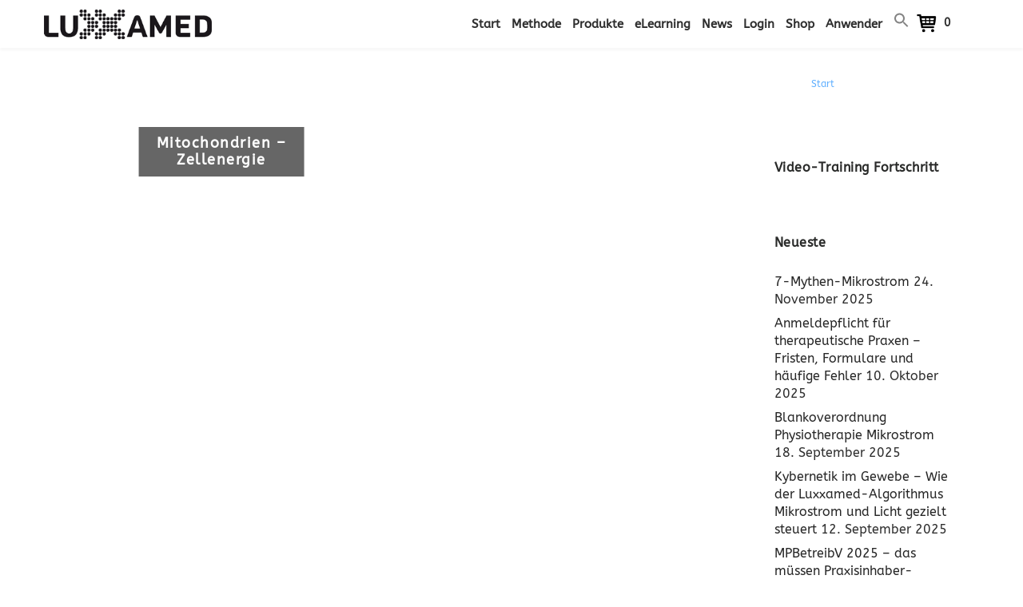

--- FILE ---
content_type: text/html; charset=UTF-8
request_url: https://www.luxxamed.de/tag/stoffwechseltherapiegeraet/
body_size: 22784
content:
<!doctype html>
<html lang="de-DE">
<head>
<meta charset="UTF-8">
<meta name="viewport" content="width=device-width, initial-scale=1">
<link rel="profile" href="http://gmpg.org/xfn/11">
<link rel='icon' href='https://www.luxxamed.de/wp-content/uploads/2017/10/favicon.png'>

<meta name='robots' content='index, follow, max-image-preview:large, max-snippet:-1, max-video-preview:-1' />
<meta name="dlm-version" content="5.1.6">
	<!-- This site is optimized with the Yoast SEO Premium plugin v26.7 (Yoast SEO v26.8) - https://yoast.com/product/yoast-seo-premium-wordpress/ -->
	<title>Stoffwechseltherapiegerät Archive &#8211; Luxxamed</title>
<link crossorigin data-rocket-preconnect href="https://connect.facebook.net" rel="preconnect">
<link crossorigin data-rocket-preconnect href="https://www.googletagmanager.com" rel="preconnect">
<link crossorigin data-rocket-preconnect href="https://maxcdn.bootstrapcdn.com" rel="preconnect">
<link crossorigin data-rocket-preconnect href="https://widgetlogic.org" rel="preconnect">
<link crossorigin data-rocket-preconnect href="https://code.tidio.co" rel="preconnect"><link rel="preload" data-rocket-preload as="image" href="https://www.luxxamed.de/wp-content/uploads/2017/10/logo.png" fetchpriority="high">
	<link rel="canonical" href="https://www.luxxamed.de/tag/stoffwechseltherapiegeraet/" />
	<meta property="og:locale" content="de_DE" />
	<meta property="og:type" content="article" />
	<meta property="og:title" content="Stoffwechseltherapiegerät Archive" />
	<meta property="og:url" content="https://www.luxxamed.de/tag/stoffwechseltherapiegeraet/" />
	<meta property="og:site_name" content="Luxxamed" />
	<meta property="og:image" content="https://www.luxxamed.de/wp-content/uploads/2018/10/logo_physio_de.gif" />
	<meta property="og:image:width" content="150" />
	<meta property="og:image:height" content="60" />
	<meta property="og:image:type" content="image/gif" />
	<meta name="twitter:card" content="summary_large_image" />
	<meta name="twitter:site" content="@luxxamed" />
	<script type="application/ld+json" class="yoast-schema-graph">{"@context":"https://schema.org","@graph":[{"@type":"CollectionPage","@id":"https://www.luxxamed.de/tag/stoffwechseltherapiegeraet/","url":"https://www.luxxamed.de/tag/stoffwechseltherapiegeraet/","name":"Stoffwechseltherapiegerät Archive &#8211; Luxxamed","isPartOf":{"@id":"https://www.luxxamed.de/#website"},"primaryImageOfPage":{"@id":"https://www.luxxamed.de/tag/stoffwechseltherapiegeraet/#primaryimage"},"image":{"@id":"https://www.luxxamed.de/tag/stoffwechseltherapiegeraet/#primaryimage"},"thumbnailUrl":"","breadcrumb":{"@id":"https://www.luxxamed.de/tag/stoffwechseltherapiegeraet/#breadcrumb"},"inLanguage":"de"},{"@type":"ImageObject","inLanguage":"de","@id":"https://www.luxxamed.de/tag/stoffwechseltherapiegeraet/#primaryimage","url":"","contentUrl":""},{"@type":"BreadcrumbList","@id":"https://www.luxxamed.de/tag/stoffwechseltherapiegeraet/#breadcrumb","itemListElement":[{"@type":"ListItem","position":1,"name":"Startseite","item":"https://www.luxxamed.de/"},{"@type":"ListItem","position":2,"name":"Stoffwechseltherapiegerät"}]},{"@type":"WebSite","@id":"https://www.luxxamed.de/#website","url":"https://www.luxxamed.de/","name":"Luxxamed Mikrostrom-, LED-Lichttherapie","description":"Mikrostrom- und LED-Lichttherapie","publisher":{"@id":"https://www.luxxamed.de/#organization"},"alternateName":"BCR Mikrostrom","potentialAction":[{"@type":"SearchAction","target":{"@type":"EntryPoint","urlTemplate":"https://www.luxxamed.de/?s={search_term_string}"},"query-input":{"@type":"PropertyValueSpecification","valueRequired":true,"valueName":"search_term_string"}}],"inLanguage":"de"},{"@type":"Organization","@id":"https://www.luxxamed.de/#organization","name":"Luxxamed GmbH","alternateName":"Mikrostrom Frequenz Therapie","url":"https://www.luxxamed.de/","logo":{"@type":"ImageObject","inLanguage":"de","@id":"https://www.luxxamed.de/#/schema/logo/image/","url":"https://www.luxxamed.de/wp-content/uploads/2017/10/logo.png","contentUrl":"https://www.luxxamed.de/wp-content/uploads/2017/10/logo.png","width":300,"height":80,"caption":"Luxxamed GmbH"},"image":{"@id":"https://www.luxxamed.de/#/schema/logo/image/"},"sameAs":["https://www.facebook.com/luxxamed","https://x.com/luxxamed","https://www.instagram.com/luxxamed","https://www.youtube.com/luxxamed"]}]}</script>
	<!-- / Yoast SEO Premium plugin. -->



<link rel="alternate" type="application/rss+xml" title="Luxxamed &raquo; Feed" href="https://www.luxxamed.de/feed/" />
<link rel="alternate" type="application/rss+xml" title="Luxxamed &raquo; Stoffwechseltherapiegerät Schlagwort-Feed" href="https://www.luxxamed.de/tag/stoffwechseltherapiegeraet/feed/" />
<style id='wp-img-auto-sizes-contain-inline-css' type='text/css'>
img:is([sizes=auto i],[sizes^="auto," i]){contain-intrinsic-size:3000px 1500px}
/*# sourceURL=wp-img-auto-sizes-contain-inline-css */
</style>
<style id='wp-emoji-styles-inline-css' type='text/css'>

	img.wp-smiley, img.emoji {
		display: inline !important;
		border: none !important;
		box-shadow: none !important;
		height: 1em !important;
		width: 1em !important;
		margin: 0 0.07em !important;
		vertical-align: -0.1em !important;
		background: none !important;
		padding: 0 !important;
	}
/*# sourceURL=wp-emoji-styles-inline-css */
</style>
<link rel='stylesheet' id='bbp_new_topics-css' href='https://www.luxxamed.de/wp-content/plugins/bbpress-new-topics/css/new-topics.css?ver=1.0.1' type='text/css' media='all' />
<link rel='stylesheet' id='bbp-default-css' href='https://www.luxxamed.de/wp-content/plugins/bbpress/templates/default/css/bbpress.min.css?ver=2.6.14' type='text/css' media='all' />
<link rel='stylesheet' id='b3p_signature_css-css' href='https://www.luxxamed.de/wp-content/plugins/better-bbpress-signature/css/bbpress-signature.css?ver=1.0' type='text/css' media='' />
<link rel='stylesheet' id='digimember_css_0-css' href='https://www.luxxamed.de/wp-content/plugins/digimember/webinc/css/../packages/dm-frontend-styles.c6a0678b6b81e5f06afe.css?ver=3.9.2' type='text/css' media='all' />
<link rel='stylesheet' id='fsm-style-css' href='https://www.luxxamed.de/wp-content/plugins/fsm-frequenz-plugin/assets/fsm-style.css?ver=1.7.0' type='text/css' media='all' />
<link rel='stylesheet' id='moderation-tools-bbpress-css' href='https://www.luxxamed.de/wp-content/plugins/moderation-tools-for-bbpress/css/front.css?ver=1.2.0' type='text/css' media='all' />
<link rel='stylesheet' id='santapress-css' href='https://www.luxxamed.de/wp-content/plugins/santapress/public/css/santapress-public-all.min.css?ver=1.6.4' type='text/css' media='all' />
<style id='santapress-inline-css' type='text/css'>
.santapress-post.modal, .sp-modal-iframe.modal { max-width: 500px }
.santapress-post.modal:before { display:none; }
.santapress-post.modal:after { display:none; }
/*# sourceURL=santapress-inline-css */
</style>
<link rel='stylesheet' id='woocommerce-layout-css' href='https://www.luxxamed.de/wp-content/plugins/woocommerce/assets/css/woocommerce-layout.css?ver=10.4.3' type='text/css' media='all' />
<link rel='stylesheet' id='woocommerce-smallscreen-css' href='https://www.luxxamed.de/wp-content/plugins/woocommerce/assets/css/woocommerce-smallscreen.css?ver=10.4.3' type='text/css' media='only screen and (max-width: 768px)' />
<link rel='stylesheet' id='woocommerce-general-css' href='https://www.luxxamed.de/wp-content/plugins/woocommerce/assets/css/woocommerce.css?ver=10.4.3' type='text/css' media='all' />
<style id='woocommerce-inline-inline-css' type='text/css'>
.woocommerce form .form-row .required { visibility: visible; }
/*# sourceURL=woocommerce-inline-inline-css */
</style>
<link rel='stylesheet' id='wpml-legacy-horizontal-list-0-css' href='https://www.luxxamed.de/wp-content/plugins/sitepress-multilingual-cms/templates/language-switchers/legacy-list-horizontal/style.min.css?ver=1' type='text/css' media='all' />
<link rel='stylesheet' id='wpml-legacy-vertical-list-0-css' href='https://www.luxxamed.de/wp-content/plugins/sitepress-multilingual-cms/templates/language-switchers/legacy-list-vertical/style.min.css?ver=1' type='text/css' media='all' />
<style id='wpml-legacy-vertical-list-0-inline-css' type='text/css'>
.wpml-ls-statics-footer a, .wpml-ls-statics-footer .wpml-ls-sub-menu a, .wpml-ls-statics-footer .wpml-ls-sub-menu a:link, .wpml-ls-statics-footer li:not(.wpml-ls-current-language) .wpml-ls-link, .wpml-ls-statics-footer li:not(.wpml-ls-current-language) .wpml-ls-link:link {color:#444444;background-color:#ffffff;}.wpml-ls-statics-footer .wpml-ls-sub-menu a:hover,.wpml-ls-statics-footer .wpml-ls-sub-menu a:focus, .wpml-ls-statics-footer .wpml-ls-sub-menu a:link:hover, .wpml-ls-statics-footer .wpml-ls-sub-menu a:link:focus {color:#000000;background-color:#eeeeee;}.wpml-ls-statics-footer .wpml-ls-current-language > a {color:#444444;background-color:#ffffff;}.wpml-ls-statics-footer .wpml-ls-current-language:hover>a, .wpml-ls-statics-footer .wpml-ls-current-language>a:focus {color:#000000;background-color:#eeeeee;}
/*# sourceURL=wpml-legacy-vertical-list-0-inline-css */
</style>
<link rel='stylesheet' id='wpml-legacy-post-translations-0-css' href='https://www.luxxamed.de/wp-content/plugins/sitepress-multilingual-cms/templates/language-switchers/legacy-post-translations/style.min.css?ver=1' type='text/css' media='all' />
<link rel='stylesheet' id='wpml-menu-item-0-css' href='https://www.luxxamed.de/wp-content/plugins/sitepress-multilingual-cms/templates/language-switchers/menu-item/style.min.css?ver=1' type='text/css' media='all' />
<link rel='stylesheet' id='ivory-search-styles-css' href='https://www.luxxamed.de/wp-content/plugins/add-search-to-menu/public/css/ivory-search.min.css?ver=5.5.13' type='text/css' media='all' />
<link rel='stylesheet' id='dlm_buttons_fontawesome-css' href='https://www.luxxamed.de/wp-content/plugins/dlm-buttons/assets/css/dlm-fontawesome.min.css?ver=4.2.0' type='text/css' media='all' />
<link rel='stylesheet' id='dlm_buttons_front-css' href='https://www.luxxamed.de/wp-content/plugins/dlm-buttons/assets/css/dlm-buttons-front.min.css?ver=4.2.0' type='text/css' media='all' />
<link rel='stylesheet' id='wpcw-frontend-css' href='https://www.luxxamed.de/wp-content/plugins/wp-courseware/assets/css/frontend.css?id=bd62a8f26ba034a1bafb&#038;ver=4.18.0' type='text/css' media='all' />
<link rel='stylesheet' id='wpcw-course-note-css' href='https://www.luxxamed.de/wp-content/plugins/wp-courseware/assets/css/coursenote.css?id=b2b610afda7c56ebf10c&#038;ver=4.18.0' type='text/css' media='all' />
<link rel='stylesheet' id='chld_thm_cfg_parent-css' href='https://www.luxxamed.de/wp-content/themes/call-a-nerd-theme/style.css?ver=6.9' type='text/css' media='all' />
<link rel='stylesheet' id='jquery-dropdown-cart-css' href='https://www.luxxamed.de/wp-content/themes/call-a-nerd-theme/inc/minicart/css/style.css?ver=6.9' type='text/css' media='all' />
<link rel='stylesheet' id='borlabs-cookie-custom-css' href='https://www.luxxamed.de/wp-content/cache/borlabs-cookie/1/borlabs-cookie-1-de.css?ver=3.3.23-45' type='text/css' media='all' />
<link rel='stylesheet' id='kc-general-css' href='https://www.luxxamed.de/wp-content/plugins/kingcomposer/assets/frontend/css/kingcomposer.min.css?ver=2.9.6' type='text/css' media='all' />
<link rel='stylesheet' id='kc-animate-css' href='https://www.luxxamed.de/wp-content/plugins/kingcomposer/assets/css/animate.css?ver=2.9.6' type='text/css' media='all' />
<link rel='stylesheet' id='kc-icon-1-css' href='https://www.luxxamed.de/wp-content/plugins/kingcomposer/assets/css/icons.css?ver=2.9.6' type='text/css' media='all' />
<script type="text/javascript" id="wpml-cookie-js-extra">
/* <![CDATA[ */
var wpml_cookies = {"wp-wpml_current_language":{"value":"de","expires":1,"path":"/"}};
var wpml_cookies = {"wp-wpml_current_language":{"value":"de","expires":1,"path":"/"}};
//# sourceURL=wpml-cookie-js-extra
/* ]]> */
</script>
<script type="text/javascript" src="https://www.luxxamed.de/wp-content/plugins/sitepress-multilingual-cms/res/js/cookies/language-cookie.js?ver=486900" id="wpml-cookie-js" defer="defer" data-wp-strategy="defer"></script>
<script type="text/javascript" src="https://www.luxxamed.de/wp-includes/js/jquery/jquery.min.js?ver=3.7.1" id="jquery-core-js"></script>
<script type="text/javascript" src="https://www.luxxamed.de/wp-includes/js/jquery/jquery-migrate.min.js?ver=3.4.1" id="jquery-migrate-js"></script>
<script type="text/javascript" src="https://www.luxxamed.de/wp-content/plugins/woocommerce/assets/js/jquery-blockui/jquery.blockUI.min.js?ver=2.7.0-wc.10.4.3" id="wc-jquery-blockui-js" defer="defer" data-wp-strategy="defer"></script>
<script type="text/javascript" id="wc-add-to-cart-js-extra">
/* <![CDATA[ */
var wc_add_to_cart_params = {"ajax_url":"/wp-admin/admin-ajax.php","wc_ajax_url":"/?wc-ajax=%%endpoint%%","i18n_view_cart":"Warenkorb anzeigen","cart_url":"https://www.luxxamed.de/warenkorb/","is_cart":"","cart_redirect_after_add":"no"};
//# sourceURL=wc-add-to-cart-js-extra
/* ]]> */
</script>
<script type="text/javascript" src="https://www.luxxamed.de/wp-content/plugins/woocommerce/assets/js/frontend/add-to-cart.min.js?ver=10.4.3" id="wc-add-to-cart-js" defer="defer" data-wp-strategy="defer"></script>
<script type="text/javascript" src="https://www.luxxamed.de/wp-content/plugins/woocommerce/assets/js/js-cookie/js.cookie.min.js?ver=2.1.4-wc.10.4.3" id="wc-js-cookie-js" defer="defer" data-wp-strategy="defer"></script>
<script type="text/javascript" id="woocommerce-js-extra">
/* <![CDATA[ */
var woocommerce_params = {"ajax_url":"/wp-admin/admin-ajax.php","wc_ajax_url":"/?wc-ajax=%%endpoint%%","i18n_password_show":"Passwort anzeigen","i18n_password_hide":"Passwort ausblenden"};
//# sourceURL=woocommerce-js-extra
/* ]]> */
</script>
<script type="text/javascript" src="https://www.luxxamed.de/wp-content/plugins/woocommerce/assets/js/frontend/woocommerce.min.js?ver=10.4.3" id="woocommerce-js" defer="defer" data-wp-strategy="defer"></script>
<script data-no-optimize="1" data-no-minify="1" data-cfasync="false" nowprocket type="text/javascript" src="https://www.luxxamed.de/wp-content/cache/borlabs-cookie/1/borlabs-cookie-config-de.json.js?ver=3.3.23-50" id="borlabs-cookie-config-js"></script>
<script data-no-optimize="1" data-no-minify="1" data-cfasync="false" nowprocket type="text/javascript" src="https://www.luxxamed.de/wp-content/plugins/borlabs-cookie/assets/javascript/borlabs-cookie-prioritize.min.js?ver=3.3.23" id="borlabs-cookie-prioritize-js"></script>
<link rel="https://api.w.org/" href="https://www.luxxamed.de/wp-json/" /><link rel="alternate" title="JSON" type="application/json" href="https://www.luxxamed.de/wp-json/wp/v2/tags/30" /><link rel="EditURI" type="application/rsd+xml" title="RSD" href="https://www.luxxamed.de/xmlrpc.php?rsd" />
<meta name="generator" content="WordPress 6.9" />
<meta name="generator" content="WooCommerce 10.4.3" />
<meta name="generator" content="WPML ver:4.8.6 stt:1,3,27,2;" />
<script type="text/javascript">var kc_script_data={ajax_url:"https://www.luxxamed.de/wp-admin/admin-ajax.php"}</script><script type="text/javascript">
(function(url){
	if(/(?:Chrome\/26\.0\.1410\.63 Safari\/537\.31|WordfenceTestMonBot)/.test(navigator.userAgent)){ return; }
	var addEvent = function(evt, handler) {
		if (window.addEventListener) {
			document.addEventListener(evt, handler, false);
		} else if (window.attachEvent) {
			document.attachEvent('on' + evt, handler);
		}
	};
	var removeEvent = function(evt, handler) {
		if (window.removeEventListener) {
			document.removeEventListener(evt, handler, false);
		} else if (window.detachEvent) {
			document.detachEvent('on' + evt, handler);
		}
	};
	var evts = 'contextmenu dblclick drag dragend dragenter dragleave dragover dragstart drop keydown keypress keyup mousedown mousemove mouseout mouseover mouseup mousewheel scroll'.split(' ');
	var logHuman = function() {
		if (window.wfLogHumanRan) { return; }
		window.wfLogHumanRan = true;
		var wfscr = document.createElement('script');
		wfscr.type = 'text/javascript';
		wfscr.async = true;
		wfscr.src = url + '&r=' + Math.random();
		(document.getElementsByTagName('head')[0]||document.getElementsByTagName('body')[0]).appendChild(wfscr);
		for (var i = 0; i < evts.length; i++) {
			removeEvent(evts[i], logHuman);
		}
	};
	for (var i = 0; i < evts.length; i++) {
		addEvent(evts[i], logHuman);
	}
})('//www.luxxamed.de/?wordfence_lh=1&hid=CA2156A15F95F11203401FB277914F2E');
</script><style>.woocommerce-form-login-toggle { visibility: hidden; }</style><style>.woocommerce-form-coupon-toggle { visibility: hidden; }</style>	<noscript><style>.woocommerce-product-gallery{ opacity: 1 !important; }</style></noscript>
	<script nowprocket data-borlabs-cookie-script-blocker-ignore>
if ('0' === '1' && ('0' === '1' || '1' === '1')) {
    window['gtag_enable_tcf_support'] = true;
}
window.dataLayer = window.dataLayer || [];
if (typeof gtag !== 'function') {
    function gtag() {
        dataLayer.push(arguments);
    }
}
gtag('set', 'developer_id.dYjRjMm', true);
if ('0' === '1' || '1' === '1') {
    if (window.BorlabsCookieGoogleConsentModeDefaultSet !== true) {
        let getCookieValue = function (name) {
            return document.cookie.match('(^|;)\\s*' + name + '\\s*=\\s*([^;]+)')?.pop() || '';
        };
        let cookieValue = getCookieValue('borlabs-cookie-gcs');
        let consentsFromCookie = {};
        if (cookieValue !== '') {
            consentsFromCookie = JSON.parse(decodeURIComponent(cookieValue));
        }
        let defaultValues = {
            'ad_storage': 'denied',
            'ad_user_data': 'denied',
            'ad_personalization': 'denied',
            'analytics_storage': 'denied',
            'functionality_storage': 'denied',
            'personalization_storage': 'denied',
            'security_storage': 'denied',
            'wait_for_update': 500,
        };
        gtag('consent', 'default', { ...defaultValues, ...consentsFromCookie });
    }
    window.BorlabsCookieGoogleConsentModeDefaultSet = true;
    let borlabsCookieConsentChangeHandler = function () {
        window.dataLayer = window.dataLayer || [];
        if (typeof gtag !== 'function') { function gtag(){dataLayer.push(arguments);} }

        let getCookieValue = function (name) {
            return document.cookie.match('(^|;)\\s*' + name + '\\s*=\\s*([^;]+)')?.pop() || '';
        };
        let cookieValue = getCookieValue('borlabs-cookie-gcs');
        let consentsFromCookie = {};
        if (cookieValue !== '') {
            consentsFromCookie = JSON.parse(decodeURIComponent(cookieValue));
        }

        consentsFromCookie.analytics_storage = BorlabsCookie.Consents.hasConsent('google-analytics') ? 'granted' : 'denied';

        BorlabsCookie.CookieLibrary.setCookie(
            'borlabs-cookie-gcs',
            JSON.stringify(consentsFromCookie),
            BorlabsCookie.Settings.automaticCookieDomainAndPath.value ? '' : BorlabsCookie.Settings.cookieDomain.value,
            BorlabsCookie.Settings.cookiePath.value,
            BorlabsCookie.Cookie.getPluginCookie().expires,
            BorlabsCookie.Settings.cookieSecure.value,
            BorlabsCookie.Settings.cookieSameSite.value
        );
    }
    document.addEventListener('borlabs-cookie-consent-saved', borlabsCookieConsentChangeHandler);
    document.addEventListener('borlabs-cookie-handle-unblock', borlabsCookieConsentChangeHandler);
}
if ('0' === '1') {
    gtag("js", new Date());
    gtag("config", "UA-42268932-1", {"anonymize_ip": true});

    (function (w, d, s, i) {
        var f = d.getElementsByTagName(s)[0],
            j = d.createElement(s);
        j.async = true;
        j.src =
            "https://www.googletagmanager.com/gtag/js?id=" + i;
        f.parentNode.insertBefore(j, f);
    })(window, document, "script", "UA-42268932-1");
}
</script>		<style type="text/css" id="wp-custom-css">
			#place_order.ppcp-hidden {
    display: block !important;
}
.wc-gzd-checkbox-placeholder.wc-gzd-checkbox-placeholder-legal {
    display: none;
}		</style>
		
<script type='text/javascript'>
    if (typeof jQuery == 'undefined') {
        window.onload = function () {
            if (typeof jQuery == 'undefined') {
                console.log( 'DIGIMEMBER needs JQUERY, but could not detect it.' );
            }
            else {
                ncoreJQ = jQuery;
            }
        };
    }
    else {
        ncoreJQ = jQuery;
    }
</script>
<noscript><style id="rocket-lazyload-nojs-css">.rll-youtube-player, [data-lazy-src]{display:none !important;}</style></noscript>
<script type="text/javascript">
	jQuery(window).scroll(function(){
	  var sticky = jQuery('#header');
		  		  scroll = jQuery(window).scrollTop();	
	  if (scroll >= 63) sticky.addClass('sticky_menu');
	  else sticky.removeClass('sticky_menu');
	});
</script>




<link href="https://www.luxxamed.de/wp-content/themes/call-a-nerd-theme/css/font-awesome.min.css" rel="stylesheet">
	<link href="https://maxcdn.bootstrapcdn.com/font-awesome/4.5.0/css/font-awesome.min.css" rel="stylesheet"/>
<style type="text/css">
.widget.woocommerce > .price_slider_wrapper > .hide_cart_widget_if_empty > .widget_shopping_cart_content > .mid-visible, .widget.woocommerce > .price_slider_wrapper > .hide_cart_widget_if_empty > .widget_shopping_cart_content > .total.shipping-costs-cart-info.wc-gzd-total-mini-cart{display: none;}
	#header.header-overlay.tao, #header.header-overlay{
		background-color: transparent;
		border-bottom: none !important;
	}
	.blog .page-title{display: none !important;}	.top-strip{background-color: #ffffff;
 color: #ffffff;}
#top-primary-menu > li a, #top-secondary-menu > li a, #top-primary-menu > li a:hover, #top-secondary-menu > li a:hover{color: #ffffff;text-decoration:none;}
 #header, #header.sticky_menu,#header.header-overlay.tao.sticky_menu, #header.header-overlay.sticky_menu {
 	background-color: #ffffff;
 }


	
#header nav div ul > li > a{	
	font-size:15px  !important;
}
@media only screen and (min-width: 1023px) and (max-width: 5500px) {	
#header.header-overlay.tao nav > div > ul > li > a{
	color: #2e2e2e !important;
	text-shadow: 0px 1px 8px #2e2e2e !important;
	font-weight: 700;
}
#header.header-overlay.tao nav .dropdown-cart-button a.dropdown-total{
	color: #2e2e2e !important;
	text-shadow: 0px 1px 8px #2e2e2e !important;
	font-weight: 700;
}
	
	
#header.header-overlay.sticky_menu nav > div > ul > li > a, #header.header-overlay.tao.sticky_menu nav > div > ul > li > a, #header nav > div > ul > li > a, #header.header-overlay.sticky_menu .dropdown-cart-button a.dropdown-total, #header  nav > div .dropdown-cart-button a.dropdown-total, #header.header-overlay.tao.sticky_menu .dropdown-cart-button a.dropdown-total{
	color: #2e2e2e !important;
	font-weight: 700;
	text-shadow: none !important;
}

	
#header.header-overlay.sticky_menu nav > div > ul > li > a:hover, #header.header-overlay.tao.sticky_menu nav > div > ul > li > a:hover, #header nav > div > ul > li > a:hover{
	color: #43a5ca !important;
}
	
#header.header-overlay.tao nav > div > ul > li > a:hover{
	color: #43a5ca !important;
}
	
	
#header.header-overlay.sticky_menu nav > div > ul > li.current-menu-item > a, #header.header-overlay.tao.sticky_menu nav > div > ul > li.current-menu-item > a, #header nav > div > ul > li.current-menu-item > a{
	color: #43a5ca !important;
}
	
#header.header-overlay.tao nav > div > ul > li.current-menu-item > a {
    color: #43a5ca !important;
}
	
	}	

#header nav li.mini_cart_item a, #header nav li.mini_cart_item span{color: #000000;float:right;}.dropdown.dropdown-right p.wc-gzd-additional-info{line-height:0px !important;float:left !important;margin-top:20px;}.dropdown.dropdown-right p.wc-gzd-additional-info a{padding:0px 0px !important;line-height:0px !important;}.dropdown-cart-button .dropdown .cart_list li{line-height: inherit !important;}.cart_totals p.wc-gzd-additional-info {
	width: 100% !important;
	border-top: 1px solid #CCC;
}
#header .dropdown-cart-button li.mini_cart_item a, #header.header-overlay .dropdown-cart-button li.mini_cart_item a,  #header.header-overlay.tao .dropdown-cart-button li.mini_cart_item a, #header.sticky_menu .dropdown-cart-button li.mini_cart_item a, #header.header-overlay.sticky_menu .dropdown-cart-button li.mini_cart_item a, #header.header-overlay.tao.sticky_menu .dropdown-cart-button li.mini_cart_item a{color: #000000 !important;}#place_order{float: right;}


.woocommerce-checkout h3, h1.woocommerce-products-header__title.page-title {
    color:  #11202a !important;
}
.sub-header{background-color: #ffffff!important;}
#content .sub-header .page-title, .sub-header .page-title, .sub-header .woocommerce-breadcrumb{color: #ffffff!important;}
ins{text-decoration: none !important;}
	.woocommerce div.product p.price, .woocommerce div.product span.price, .variations .label{color: #000000;}
.site-content h1.page-title, .site-content h1.posttitle a, .site-content h1.posttitle{
    color:  #11202a !important;text-decoration:none;
}
	.site-content a{color:  #61b0ff;}
	.mark, mark{color:  #61b0ff !important;}
	.mark, mark{background-color:transparent !important;}

	.site-content a:hover{color:  #43a5ca;}
	.mark:hover, mark:hover{color:  #43a5ca !important;}
	article .entry-content h2.post-title a, ul li h3.product-title a, .related-posts a{color:  #383838;}
	article .entry-content h2.post-title a:hover, ul li h3.product-title a:hover, .related-posts a:hover{color:  #ffffff;}
	article .entry-content .post-desc .post-meta a, article .entry-content .author-info a{color:  #ffffff;}
	article .entry-content .post-desc .post-meta a:hover, article .entry-content .author-info a:hover{color:  #ffffff;}
 
	
.site-content{background-color: #ffffff !important;}
	
#header.header-overlay.tao nav .dropdown.dropdown-right p.wc-gzd-additional-info a, .dropdown.dropdown-right p.wc-gzd-additional-info a{color:  #61b0ff !important;}
#header.header-overlay.tao nav .dropdown.dropdown-right p.wc-gzd-additional-info a:hover, .dropdown.dropdown-right p.wc-gzd-additional-info a:hover{color:  #43a5ca !important;}

	
.kc-blog-posts a.kc-post-2-button, a.kc-post-2-button, #add_payment_method .wc-proceed-to-checkout a.checkout-button, .woocommerce-cart .wc-proceed-to-checkout a.checkout-button, .woocommerce-checkout .wc-proceed-to-checkout a.checkout-button, input[name="apply_coupon"], .checkout-button, input[name="update_cart"], #place_order,  a.button, button.button, input.button, #header .dropdown-cart-button .dropdown .buttons .button, input.submit, input[type="submit"], input[type="button"], .search-form .search-submit, .product-buttons .button.add_to_cart_button, .woocommerce div.product form.cart .button{
background-color:  #28343c !important;
border-color:  #28343c !important;
color: #ffffff !important;
}
.header-search{border: 2px solid #28343c;}
.woocommerce-MyAccount-navigation .is-active {
	background: #28343c !important;
}
.woocommerce-MyAccount-navigation li:hover {
	background: #28343c !important;
}
.woocommerce-info, .dropdown.dropdown-right, .woocommerce-message, .woocommerce-error{border-top-color:  #28343c !important;}.woocommerce-info::before, .woocommerce-message::before, .woocommerce-error::before{color:  #28343c !important;}
ul.products > li.product > a.button, ul.products > li > div.product-buttons > div.product-buttons-box > form > button.button{background-color: rgba(0,0,0,0.5) !important;}
ul.products > li.product > a.button:hover, ul.products > li > div.product-buttons > div.product-buttons-box > form > button.button:hover{background-color:  #ffffff !important;}

.kc-blog-posts a.kc-post-2-button:hover, a.kc-post-2-button:hover,#add_payment_method .wc-proceed-to-checkout a.checkout-button:hover, .woocommerce-cart .wc-proceed-to-checkout a.checkout-button:hover, .woocommerce-checkout .wc-proceed-to-checkout a.checkout-button:hover, input[name="apply_coupon"]:hover, .checkout-button:hover, input[name="update_cart"]:hover, #place_order:hover,  a.button:hover, button.button:hover, input.button:hover, #header .dropdown-cart-button .dropdown .buttons .button:hover, input.submit:hover, input[type="submit"]:hover, input[type="button"]:hover, .search-form .search-submit:hover, .product-buttons .button.add_to_cart_button:hover, .woocommerce div.product form.cart .button:hover{
background-color:  #ffffff !important;
color: #ffffff !important;
}
	
.single-product h1.product_title{color: #28343c !important; }



.sidebar .widget {
    /*margin-top: 0 !important;
    box-sizing: content-box !important;*/
    overflow: hidden;
}
.sidebar p {
	word-wrap: break-word !important;
	}

.content-right .widget.woocommerce {
	background: #ffffff !important;
	border: 1px solid #ffffff !important;
	padding: 10px;
}

.sidebar .widget-title:after {
    background: #ffffff !important;
}






.content-right.col-md-3.sidebar .page-sidebar{
background:  #ffffff !important;
	color: #2e2e2e !important;
}

.content-right.col-md-3.sidebar label, .content-right.col-md-3.sidebar  .priceValue, .content-right.col-md-3.sidebar .total strong{
	color: #2e2e2e !important;

}
.content-right.col-md-3.sidebar a{
	color: #262626 !important;
	text-decoration: none;
}
.content-right.col-md-3.sidebar a:hover{
	color: #43a5ca !important;
}
.sidebar .widget ul li.cat-item.current-cat a{
	color: #43a5ca !important;
}

.content-right.col-md-3.sidebar button, .content-right.col-md-3.sidebar input[type="button"], .content-right.col-md-3.sidebar input[type="submit"], .content-right.col-md-3.sidebar a.button, .content-right.col-md-3.sidebar .button, a.default-btn, .content-right.col-md-3.sidebar .textwidget a.default-btn{
	color: #344652 !important;
	background-color: #373737 !important;

	
}

.sidebar .widget-title{
	color:#292a29 !important;
}
.sidebar .widget-title:after {
 	color:#292a29 !important;
 }



.sidebar .widget-title,.sidebar p.widget-title{font-size:16px !important;}
.sidebar .price_slider_amount, .sidebar .price_slider_wrapper, .sidebar p, .sidebar ul li{font-size:16px !important;}
.site-footer {
	background-color: #383838 !important;
	color:#ffffff !important;
}
.site-footer .widgetsection, .site-footer .widget-title{
	font-size:14px !important;
}
.site-footer a{
	color: #ffffff !important;
}
.site-footer a:hover{
	color: #ffffff !important;
}
.site-footer .price_slider_wrapper li.current-cat a{
	color: #ffffff !important;
}

.site-footer  h3{
	color:#ffffff !important;
}

.sidebar .widget select{width: 100%;}	

ul.sub-menu {
    position: absolute;
    z-index: 99999;
    background: rgba(0,0,0,0.8);
    top: 49px;
    display: none;
}
#header nav li {
    float: left;
    display: block;
    padding-bottom: 0;
}

#header nav li:hover ul li a{
	color: #fff;
}
section {
     margin: 0px 0; 
}
	

	

</style>




<style>.search-form .screen-reader-text{display:none !important;}</style>

<script></script>
<script></script>

 <!--
-->

  <style type="">
	  	  @font-face {
		  font-family: 'ABeeZee';
			   font-weight:normal;
 
  src: url('https://www.luxxamed.de/wp-content/themes/call-a-nerd-theme-child/fonts/ABeeZee-Light.ttf') format('truetype'); /* Legacy iOS */

		  
  

}
	   @font-face {
		     font-family: 'ABeeZee';
		    font-weight:normal;
 src: url('https://www.luxxamed.de/wp-content/themes/call-a-nerd-theme-child/fonts/ABeeZee-Light.ttf') format('truetype'); /* Legacy iOS */
}

   body *{
               font-family: ABeeZee !important;

    }
    body h1, body h2, body h3, body h4, body h5, body h6, .content-title{
               font-family: ABeeZee !important;
   
    }

  </style><style id='wp-block-paragraph-inline-css' type='text/css'>
.is-small-text{font-size:.875em}.is-regular-text{font-size:1em}.is-large-text{font-size:2.25em}.is-larger-text{font-size:3em}.has-drop-cap:not(:focus):first-letter{float:left;font-size:8.4em;font-style:normal;font-weight:100;line-height:.68;margin:.05em .1em 0 0;text-transform:uppercase}body.rtl .has-drop-cap:not(:focus):first-letter{float:none;margin-left:.1em}p.has-drop-cap.has-background{overflow:hidden}:root :where(p.has-background){padding:1.25em 2.375em}:where(p.has-text-color:not(.has-link-color)) a{color:inherit}p.has-text-align-left[style*="writing-mode:vertical-lr"],p.has-text-align-right[style*="writing-mode:vertical-rl"]{rotate:180deg}
/*# sourceURL=https://www.luxxamed.de/wp-includes/blocks/paragraph/style.min.css */
</style>
<link rel='stylesheet' id='wc-blocks-style-css' href='https://www.luxxamed.de/wp-content/plugins/woocommerce/assets/client/blocks/wc-blocks.css?ver=wc-10.4.3' type='text/css' media='all' />
<link rel='stylesheet' id='wpachievements-notify-style-css' href='https://www.luxxamed.de/wp-content/plugins/wp-courseware/includes/popup/css/MetroNotificationStyle.min.css?ver=6.9' type='text/css' media='all' />
<link rel='stylesheet' id='cmtooltip-css' href='https://www.luxxamed.de/wp-content/plugins/TooltipPro/assets/css/tooltip.min.css?ver=4.5.0' type='text/css' media='all' />
<style id='cmtooltip-inline-css' type='text/css'>
#tt {
				z-index: 1500;
		}
        #tt #ttcont div.glossaryItemTitle {
            width: calc(100% + -7);
            border-top-left-radius: 6px;
            border-top-right-radius: 6px;
            padding: 0;
            text-align: initial;
            margin: -2px -12px 10px -7px;
            line-height: ;
            font-weight: ;

		
        
					font-size: 13px !important;
		        }

		#tt #ttcont div.glossaryItemBody {
		padding: 0;
					font-size: 13px;
		        		}
		#tt #ttcont .mobile-link{
					font-size: 13px;
				}

		.mobile-link a.glossaryLink {
		color: #fff !important;
		}
		.mobile-link:before{content: "Term link:  "}

		
		
		.tiles ul.glossaryList a {
		min-width: 85px !important;
		width:85px !important;
		}
		.tiles ul.glossaryList span { min-width:63px; width:63px;  }
		.cm-glossary.tiles.big ul.glossaryList a { min-width:179px; width:179px }
		.cm-glossary.tiles.big ul.glossaryList span { min-width:179px; width:179px; }

				span.glossaryLink, a.glossaryLink {
		border-bottom: none 1px #000000;					color: #1e73be !important;
				}
		span.glossaryLink.temporary, a.glossaryLink.temporary {
		border-bottom: none 1px ;		}
		span.glossaryLink:hover, a.glossaryLink:hover {
		border-bottom: none 1px #333333;					color:#dd3333 !important;
				}

				.glossaryList .glossary-link-title {
		font-weight: normal !important;
		}

		
					#tt #tt-btn-close{ color: #222222 !important}
		
		.cm-glossary.grid ul.glossaryList li:not(.the-index-letter)  { width: 200px !important}

					#tt #tt-btn-close{
			direction: rtl;
			font-size: 20px !important
			}
		
		
					#tt #ttcont glossaryItemBody * {color: #ffffff}
		

		
					#tt #ttcont a{color: #2ea3f2 !important}
		
		
		
					#ttcont {
			box-shadow: 0px 0px 20px #666666;
			-moz-box-shadow: 0px 0px 20px #666666;
			-webkit-box-shadow: 0px 0px 20px #666666;
			}
					.cm-glossary.term-carousel .slick-slide,
			.cm-glossary.tiles-with-definition ul > li { height: 250px !important}
					.cm-glossary.tiles-with-definition ul {
			grid-template-columns: repeat(auto-fill, 220px) !important;
			}
					#glossaryList-nav .ln-letters {
			width: 100%;
			display: flex;
			flex-wrap: wrap;
			}
			#glossaryList-nav .ln-letters a {
			text-align: center;
			flex-grow: 1;
			}
		        .cm-glossary.flipboxes-with-definition #glossaryList.glossaryList {
        grid-template-columns: repeat(6, 1fr);
        }
        .cm-glossary.flipboxes-with-definition #glossaryList.glossaryList > li > div.term-block > .glossaryLinkMain,
        .cm-glossary.flipboxes-with-definition #glossaryList.glossaryList > li > div.term-block > .glossaryLink,
        .cm-glossary.flipboxes-with-definition #glossaryList.glossaryList .glossary_itemdesc .glossary-read-more-link {
        background-color: #cecece;
        }
        .cm-glossary.flipboxes-with-definition #glossaryList.glossaryList > li,
        .cm-glossary.flipboxes-with-definition #glossaryList.glossaryList > li > div.term-block > .glossaryLinkMain,
        .cm-glossary.flipboxes-with-definition #glossaryList.glossaryList > li > div.term-block > .glossaryLink,
        .cm-glossary.flipboxes-with-definition #glossaryList.glossaryList > li > div.term-block > .glossary_itemdesc {
        height: 160px;
        }
		
		.glossary-search-wrapper {
		display: inline-block;
				}


		
		input.glossary-search-term {
				outline: none;
																}


		
		
		button.glossary-search.button {
		outline: none;
												}
/*# sourceURL=cmtooltip-inline-css */
</style>
<link rel='stylesheet' id='dashicons-css' href='https://www.luxxamed.de/wp-includes/css/dashicons.min.css?ver=6.9' type='text/css' media='all' />
<link rel='stylesheet' id='can-style-css' href='https://www.luxxamed.de/wp-content/themes/call-a-nerd-theme-child/style.css?ver=6.9' type='text/css' media='all' />
<link rel='stylesheet' id='bootstrap-style-css' href='https://www.luxxamed.de/wp-content/themes/call-a-nerd-theme/css/bootstrap.min.css?ver=6.9' type='text/css' media='all' />
<meta name="generator" content="WP Rocket 3.19.4" data-wpr-features="wpr_lazyload_images wpr_preconnect_external_domains wpr_oci wpr_preload_links wpr_desktop" /></head>

<body class="archive tag tag-stoffwechseltherapiegeraet tag-30 wp-theme-call-a-nerd-theme wp-child-theme-call-a-nerd-theme-child theme-call-a-nerd-theme kc-css-system woocommerce-no-js call-a-nerd-theme group-blog hfeed fullwidth">
<div  id="wrapper">
	
		
	    <header  id="header"> 
    	<div  class="container clearfix">
    		<div class="row">
            <div class='col-sm-12'>
				<style>#header .container{padding-left: 0px;padding-right: 0px;}
#header .logo{
	float:left;
	}
#header .navigation{
	width:auto;
	float:right;
}#header nav > div{
	display: inline-flex;
	}
</style>
					<div class="logo">
                    <a href="https://www.luxxamed.de"><img fetchpriority="high" src="https://www.luxxamed.de/wp-content/uploads/2017/10/logo.png" alt=""></a>
                   
                </div><!-- .site-branding -->
        
               
                    <button type="button" class="navbar-toggle collapsed" data-toggle="collapse" data-target="#navbar" aria-expanded="false" aria-controls="navbar">
              <span class="sr-only">Toggle navigation</span>
              <span class="icon-bar"></span>
              <span class="icon-bar"></span>
              <span class="icon-bar"></span>
            </button>
                <nav class="navigation text-right navbar-collapse collapse" role="navigation" id="navbar">
                     <div class="menu-can-main-menu-container"><ul id="primary-menu" class="menu"><li id="menu-item-6233" class="menu-item menu-item-type-post_type menu-item-object-page menu-item-home menu-item-has-children menu-item-6233"><a href="https://www.luxxamed.de/">Start</a>
<ul class="sub-menu">
	<li id="menu-item-739" class="menu-item menu-item-type-post_type menu-item-object-page menu-item-has-children menu-item-739"><a href="https://www.luxxamed.de/luxxamed-ueber-uns/">Über uns</a>
	<ul class="sub-menu">
		<li id="menu-item-738" class="menu-item menu-item-type-post_type menu-item-object-page menu-item-738"><a href="https://www.luxxamed.de/luxxamed-ueber-uns/luxxamed-team/">Team</a></li>
		<li id="menu-item-737" class="menu-item menu-item-type-post_type menu-item-object-page menu-item-737"><a href="https://www.luxxamed.de/luxxamed-ueber-uns/luxxamed-qualitaetsmanagement/">Qualitätsmanagement</a></li>
		<li id="menu-item-19150" class="menu-item menu-item-type-post_type menu-item-object-page menu-item-19150"><a href="https://www.luxxamed.de/karriere-stellenanzeigen/">Karriere Stellenanzeigen</a></li>
	</ul>
</li>
	<li id="menu-item-13594" class="menu-item menu-item-type-post_type menu-item-object-page menu-item-has-children menu-item-13594"><a href="https://www.luxxamed.de/luxxamed-ueber-uns/luxxamed-kontakt/">Kontakt</a>
	<ul class="sub-menu">
		<li id="menu-item-6878" class="menu-item menu-item-type-post_type menu-item-object-page menu-item-6878"><a href="https://www.luxxamed.de/service-anfrage/">Service-Anfrage</a></li>
		<li id="menu-item-17826" class="menu-item menu-item-type-post_type menu-item-object-page menu-item-17826"><a href="https://www.luxxamed.de/gebrauchtgeraetevermittlung/">Gebrauchtgerätevermittlung</a></li>
		<li id="menu-item-7298" class="menu-item menu-item-type-post_type menu-item-object-page menu-item-7298"><a href="https://www.luxxamed.de/newsletter/">Newsletter</a></li>
	</ul>
</li>
	<li id="menu-item-6142" class="menu-item menu-item-type-post_type menu-item-object-page menu-item-6142"><a href="https://www.luxxamed.de/luxxamed-ueber-uns/luxxamed-vertrieb/">Luxxamed Vertrieb</a></li>
	<li id="menu-item-8403" class="menu-item menu-item-type-custom menu-item-object-custom menu-item-8403"><a href="https://www.luxxamed.de/downloads/">Downloads</a></li>
</ul>
</li>
<li id="menu-item-876" class="menu-item menu-item-type-post_type menu-item-object-page menu-item-has-children menu-item-876"><a href="https://www.luxxamed.de/luxxamed-methode/">Methode</a>
<ul class="sub-menu">
	<li id="menu-item-15992" class="menu-item menu-item-type-post_type menu-item-object-page menu-item-has-children menu-item-15992"><a href="https://www.luxxamed.de/luxxamed-methode/">Luxxamed Methode</a>
	<ul class="sub-menu">
		<li id="menu-item-881" class="menu-item menu-item-type-post_type menu-item-object-page menu-item-881"><a href="https://www.luxxamed.de/luxxamed-methode/luxxamed-led-lichttherapie/">LED-Lichttherapie</a></li>
		<li id="menu-item-880" class="menu-item menu-item-type-post_type menu-item-object-page menu-item-880"><a href="https://www.luxxamed.de/luxxamed-methode/luxxamed-biokybernetik/">Biokybernetik Schmerztherapie</a></li>
		<li id="menu-item-878" class="menu-item menu-item-type-post_type menu-item-object-page menu-item-878"><a href="https://www.luxxamed.de/luxxamed-methode/patientenverwaltung/">Patientenverwaltung</a></li>
		<li id="menu-item-879" class="menu-item menu-item-type-post_type menu-item-object-page menu-item-879"><a href="https://www.luxxamed.de/luxxamed-methode/therapieueberwachung/">Therapieüberwachung</a></li>
	</ul>
</li>
	<li id="menu-item-877" class="menu-item menu-item-type-post_type menu-item-object-page menu-item-877"><a href="https://www.luxxamed.de/luxxamed-methode/trainings/">Fortbildungen</a></li>
	<li id="menu-item-15991" class="menu-item menu-item-type-post_type menu-item-object-page menu-item-15991"><a href="https://www.luxxamed.de/kundenstimmen/">Kundenstimmen</a></li>
	<li id="menu-item-15989" class="menu-item menu-item-type-post_type menu-item-object-page menu-item-15989"><a href="https://www.luxxamed.de/faq-fragen-mikrostrom/">FAQ – Häufigste Fragen</a></li>
	<li id="menu-item-12408" class="menu-item menu-item-type-custom menu-item-object-custom menu-item-12408"><a href="https://www.luxxamed.de/glossar-lexikon-zur-luxxamed-mikrostromtherapie/">Lexikon</a></li>
</ul>
</li>
<li id="menu-item-6508" class="menu-item menu-item-type-post_type menu-item-object-page menu-item-has-children menu-item-6508"><a href="https://www.luxxamed.de/hd2000-2/">Produkte</a>
<ul class="sub-menu">
	<li id="menu-item-6143" class="menu-item menu-item-type-post_type menu-item-object-page menu-item-6143"><a href="https://www.luxxamed.de/hd2000-2/">➡️ HD2000+</a></li>
	<li id="menu-item-6146" class="menu-item menu-item-type-post_type menu-item-object-page menu-item-6146"><a href="https://www.luxxamed.de/hd1000/">HD1000</a></li>
	<li id="menu-item-6145" class="menu-item menu-item-type-post_type menu-item-object-page menu-item-6145"><a href="https://www.luxxamed.de/hd2000/">HD2000</a></li>
	<li id="menu-item-6144" class="menu-item menu-item-type-post_type menu-item-object-page menu-item-6144"><a href="https://www.luxxamed.de/hd3000/">HD3000</a></li>
	<li id="menu-item-11534" class="menu-item menu-item-type-post_type menu-item-object-page menu-item-11534"><a href="https://www.luxxamed.de/clinic-master-vital-master/">Clinic-Master – Vital-Master</a></li>
</ul>
</li>
<li id="menu-item-10474" class="menu-item menu-item-type-post_type menu-item-object-page menu-item-10474"><a href="https://www.luxxamed.de/uebersicht-trainings/">eLearning</a></li>
<li id="menu-item-6304" class="menu-item menu-item-type-post_type menu-item-object-page current_page_parent menu-item-has-children menu-item-6304"><a href="https://www.luxxamed.de/blog/">News</a>
<ul class="sub-menu">
	<li id="menu-item-11619" class="menu-item menu-item-type-custom menu-item-object-custom menu-item-11619"><a href="https://www.luxxamed.de/blog/">Mikrostrom Blog</a></li>
	<li id="menu-item-11720" class="menu-item menu-item-type-post_type menu-item-object-page menu-item-11720"><a href="https://www.luxxamed.de/podcast/">Podcast</a></li>
</ul>
</li>
<li id="menu-item-6859" class="menu-item menu-item-type-post_type menu-item-object-page menu-item-6859"><a href="https://www.luxxamed.de/mikrostrom-schulung-fortbildung/">Login</a></li>
<li id="menu-item-13192" class="menu-item menu-item-type-custom menu-item-object-custom menu-item-13192"><a href="https://klebeelektrode.de">Shop</a></li>
<li id="menu-item-19342" class="menu-item menu-item-type-custom menu-item-object-custom menu-item-19342"><a href="https://therabook.de">Anwender</a></li>
<li class=" astm-search-menu is-menu is-dropdown menu-item"><a href="#" role="button" aria-label="Search Icon Link"><svg width="20" height="20" class="search-icon" role="img" viewBox="2 9 20 5" focusable="false" aria-label="Search">
						<path class="search-icon-path" d="M15.5 14h-.79l-.28-.27C15.41 12.59 16 11.11 16 9.5 16 5.91 13.09 3 9.5 3S3 5.91 3 9.5 5.91 16 9.5 16c1.61 0 3.09-.59 4.23-1.57l.27.28v.79l5 4.99L20.49 19l-4.99-5zm-6 0C7.01 14 5 11.99 5 9.5S7.01 5 9.5 5 14 7.01 14 9.5 11.99 14 9.5 14z"></path></svg></a><form  class="is-search-form is-form-style is-form-style-3 is-form-id-0 " action="https://www.luxxamed.de/" method="get" role="search" ><label for="is-search-input-0"><span class="is-screen-reader-text">Search for:</span><input  type="search" id="is-search-input-0" name="s" value="" class="is-search-input" placeholder="Search here..." autocomplete=off /></label><button type="submit" class="is-search-submit"><span class="is-screen-reader-text">Search Button</span><span class="is-search-icon"><svg focusable="false" aria-label="Search" xmlns="http://www.w3.org/2000/svg" viewBox="0 0 24 24" width="24px"><path d="M15.5 14h-.79l-.28-.27C15.41 12.59 16 11.11 16 9.5 16 5.91 13.09 3 9.5 3S3 5.91 3 9.5 5.91 16 9.5 16c1.61 0 3.09-.59 4.23-1.57l.27.28v.79l5 4.99L20.49 19l-4.99-5zm-6 0C7.01 14 5 11.99 5 9.5S7.01 5 9.5 5 14 7.01 14 9.5 11.99 14 9.5 14z"></path></svg></span></button></form><div class="search-close"></div></li></ul></div><div class="widget widget_shopping_mini_cart dropdown-cart"><h2 class="widgettitle"><div class="price_slider_wrapper"></div></h2>
        <div class="widget_shopping_mini_cart_content" id="widget_shopping_mini_cart--1-content">
            
                <div class="dropdown-cart-button hide_dropdown_cart_widget_if_empty" style="display:block;">
                    <a href="#" class="dropdown-total">
					
						0					</a>
                    <div class="dropdown dropdown-right">
                        
<ul class="cart_list product_list_widget ">

	
		<li class="empty">Es befinden sich keine Produkte im Warenkorb.</li>

	</ul><!-- end product list -->

                        <div class="clear"></div>
                    </div>

                </div>
           <script>jQuery('div.dropdown-cart-button').on('mouseenter', function(){
        jQuery('.dropdown-cart-button .dropdown').stop(true, false).fadeIn({ duration: '500', queue: false }).css('display', 'none').slideDown('500');
    });jQuery('div.dropdown-cart-button').on('mouseleave', function(){
        jQuery('.dropdown-cart-button .dropdown').stop(true, false).fadeOut({ duration: '500', queue: false }).slideUp('500');
    });jQuery('a.dropdown-total').on('click', function(){location.href='https://www.luxxamed.de/warenkorb/';});</script>
        </div>
        </div>                </nav><!-- #site-navigation -->
					<div class="mobile-cart-icon">
				<div class="widget widget_shopping_mini_cart dropdown-cart"><h2 class="widgettitle"><div class="price_slider_wrapper"></div></h2>
        <div class="widget_shopping_mini_cart_content" id="widget_shopping_mini_cart--1-content">
            
                <div class="dropdown-cart-button hide_dropdown_cart_widget_if_empty" style="display:block;">
                    <a href="#" class="dropdown-total">
					
						0					</a>
                    <div class="dropdown dropdown-right">
                        
<ul class="cart_list product_list_widget ">

	
		<li class="empty">Es befinden sich keine Produkte im Warenkorb.</li>

	</ul><!-- end product list -->

                        <div class="clear"></div>
                    </div>

                </div>
           <script>jQuery('div.dropdown-cart-button').on('mouseenter', function(){
        jQuery('.dropdown-cart-button .dropdown').stop(true, false).fadeIn({ duration: '500', queue: false }).css('display', 'none').slideDown('500');
    });jQuery('div.dropdown-cart-button').on('mouseleave', function(){
        jQuery('.dropdown-cart-button .dropdown').stop(true, false).fadeOut({ duration: '500', queue: false }).slideUp('500');
    });jQuery('a.dropdown-total').on('click', function(){location.href='https://www.luxxamed.de/warenkorb/';});</script>
        </div>
        </div>				</div>
				
            </div>
        </div>
        </div>
	</header><!-- #masthead -->
  <style>
@media screen and (min-width: 768px){
nav.navigation.text-right.navbar-collapse.primary{    padding-left: 0px;
    text-align: left !important;}
	nav.navigation.text-right.navbar-collapse.secondary{    padding-right: 0px;
    text-align: right !important;}
	nav.navigation.text-right.navbar-collapse.secondary div.menu-secondary-menu-container{float: right;}
}

#header .logo{
	max-width: 280px;
}
.dropdown-cart-button .dropdown.dropdown-right{
	top: 32px;z-index:200 !important;
}
.dropdown-cart-button .dropdown.dropdown-right a{
	border:0px;
	text-shadow: 0px 0px 0px rgba(0,0,0,0.6) !important; 
}
.dropdown-cart-button .dropdown .cart_list li{
	margin: 10px 0px !important;
    padding: 0px 0px !important;
    float: none !important;
    line-height: inherit;
    padding-bottom: 15px !important;
}
.dropdown-cart-button .dropdown .cart_list li a{
	color: #000 !important;
}
.dropdown-cart-button .dropdown .buttons .button {
    background-color: #0090ff !important;
    color: #fff !important;
    border:0px !important;
}
@media (max-width: 1023px){
	.navbar-toggle{
		margin-top: 18px !important;
		right: 0;
		display: block !important;
	}
	#header .navigation {
		background: rgba(0,0,0,.9);
		float: none !important;
		text-align: left;
	}
	#header .navigation.navbar-collapse{
		margin: 0px !important;
		top: 0;
		width: 100% !important;
	}
	#header .logo{
		width: 100% !important;
		float: none !important;
		display: block !important;
		margin: 0px;
		padding: 0px;
	}
	.nav-mobile-centered{
		padding-left: 0px;
		padding-right: 0px;
		top: 0;
	}
	#header nav li{
		display: block !important;
		float: none !important;
		line-height: inherit;
		margin: 10px 0px;
	}
	#navbar-primary-secondary{
		display: none;
		width: 100%;
	}
	#header nav ul.sub-menu {
	    margin: 0px;
	    position: static;
	    display: block !important;
	    background: none;
	    border: 0px;
	    margin-left: 10px;
	    margin-top: 5px;
	    width: 100% !important;
	}
	#header nav ul.sub-menu li a {
	    padding: 5px 5px;
	    display: inline-block !important;
	}
	.sub-menu li:before {
	    content: "-";
	}
	.widget.widget_shopping_mini_cart.dropdown-cart {
    position: absolute;
    right: 15px;
    bottom: 0px;    top: auto;
}
}	
</style> 
<div  id="content" class="site-content">

 <div  class="sub-header">
    <div class="container">
        <h1 class="page-title">Stoffwechseltherapiegerät</h1>     
        <nav class="woocommerce-breadcrumb"><a href="https://www.luxxamed.de">Start </a>/ Stoffwechseltherapiegerät</nav>
    </div>
</div>
    



 <div  id="blog-template-type-1">

        

	<div class="container blog-post ">

                   


    	<div class="row">
            
            <div class="bp-listing content-left col-md-9">

                                

             <div class="catdes">  </div>   
          <div class="blog-group">  <div class="row"> 
              
                          
<article class="post type-post status-publish format-standard has-post-thumbnail hentry category-allgemein">
                <div>
                    <header class="entry-header">
                        
                        <figure>        
                                                                                        <a href="https://www.luxxamed.de/2015/05/01/mitochondrien-zellenergie/">  </a>
                           
                                                    </figure>
                        
                                                 <h2><a href="https://www.luxxamed.de/2015/05/01/mitochondrien-zellenergie/">Mitochondrien &#8211; Zellenergie</a></h2>
                        
                    </header><!-- .entry-header -->
                    <div class="entry-content clearfix">
                                                

                         <div class="post-desc col-sm-0 "  style='display: none;'>
                        
                                                         <p><p></p>
[vc_row][vc_column][vc_column_text]


Aktivierung der Mitochondrien &ndash; Zellenregie


Die Zellenergie des menschlichen K&ouml;rpers wirkungsvoll erh&ouml;hen


Vielf&auml;ltige Merkmale sind f&uuml;r Ersch&ouml;pfungszust&auml;nde, chronische M&uuml;digkeitserscheinungen sowie ebenfalls f&uuml;r chronische Erkrankungen ma&szlig;gebend. Nicht selten besteht hier ein Zusammenwirken von verschiedensten Krankheits-Faktoren. Dazu k&ouml;nnen zum Beispiel Resorptionsst&ouml;rungen im Darm,&nbsp;Verluste von Vitalstoffen und beispielsweise chronisch aktive Reizzust&auml;nde (Inflammationen) geh&ouml;ren. Hinzu</p>
                          
                        </div>
						
                        <div class="author-info text-center pull-left" >
                            <strong><p  style='display: none;'>Autor: admin2842 | Veröffentlicht: 01.05.2015</p>
                            <p  style='display: none;'>Kategorien: <a href="https://www.luxxamed.de/category/lexikon/" rel="category tag">Lexikon</a>,<a href="https://www.luxxamed.de/category/unkategorisiert/" rel="category tag">Unkategorisiert</a></p></strong>
                        </div>
                    </div>
                    <div class="clearfix"></div>
                </div>
            </article>           
											   </div></div>
           
                        
                     


			
        </div>
        <div class="content-right col-md-3 sidebar  "> 
             <div class="page-sidebar">
<div class="widget woocommerce"><p class="widget-title">Video-Training Fortschritt</p><div class="price_slider_wrapper">
	<div class="wpcw_widget_progress"></div></div></div>
		<div class="widget woocommerce">
		<p class="widget-title">Neueste</p><div class="price_slider_wrapper">
	
		<ul>
											<li>
					<a href="https://www.luxxamed.de/2025/11/24/7-mythen-mikrostrom/">7-Mythen-Mikrostrom</a>
											<span class="post-date">24. November 2025</span>
									</li>
											<li>
					<a href="https://www.luxxamed.de/2025/10/10/anmeldepflicht-fuer-therapeutische-praxen-fristen-formulare-und-haeufige-fehler/">Anmeldepflicht für therapeutische Praxen – Fristen, Formulare und häufige Fehler</a>
											<span class="post-date">10. Oktober 2025</span>
									</li>
											<li>
					<a href="https://www.luxxamed.de/2025/09/18/blankoverordnung-physiotherapie-mikrostrom/">Blankoverordnung Physiotherapie Mikrostrom</a>
											<span class="post-date">18. September 2025</span>
									</li>
											<li>
					<a href="https://www.luxxamed.de/2025/09/12/kybernetik-im-gewebe-wie-der-luxxamed-algorithmus-mikrostrom-und-licht-gezielt-steuert/">Kybernetik im Gewebe – Wie der Luxxamed-Algorithmus Mikrostrom und Licht gezielt steuert</a>
											<span class="post-date">12. September 2025</span>
									</li>
											<li>
					<a href="https://www.luxxamed.de/2025/08/25/mpbetreibv-2025-das-muessen-praxisinhaber-betreiber-von-medizinprodukte-wissen/">MPBetreibV 2025 – das müssen Praxisinhaber-Betreiber von Medizinprodukte wissen</a>
											<span class="post-date">25. August 2025</span>
									</li>
					</ul>

		</div></div><div class="widget woocommerce"><p class="widget-title">Kennen Sie den Podcast?</p><div class="price_slider_wrapper">
				<div class="textwidget"><p><a href="https://podcasts.google.com?feed=aHR0cHM6Ly9wb2RjYXN0NDljZTNhLnBvZGlnZWUuaW8vZmVlZC9tcDM%3D" target="_blank" rel="noopener"><img decoding="async" class="alignleft size-full wp-image-11060" src="https://www.luxxamed.de/wp-content/uploads/2021/01/DE_Google_Podcasts_Badge_1x.png" alt="" width="150" height="38"/></a></p>
<p>&nbsp;</p>
<p><a href="https://open.spotify.com/show/3bmEp0IC9AUvyXThh7HQdE?si=jEbBPDa_TiymcaGZFnW5og" target="_blank" rel="noopener"><img decoding="async" class="alignleft size-thumbnail wp-image-11051" src="https://www.luxxamed.de/wp-content/uploads/2021/01/spotify-podcast-badge-blk-grn-165x40-1-150x40.png" alt="" width="150" height="40"/></a></p>
</div>
		</div></div>

<div class="widget woocommerce">
<a href='https://callanerd.help/wordpress-theme/' target="_blank"  rel="nofollow">
	<p class="widget-title"  style="text-transform: none;">Diese Webseite wurde mit dem kostenlosen Call a Nerd Theme erstellt</p>

	    <div class="pipeSliderPrice"></div>
		<div class="price_slider_amount input_box clearfix">Klicke Sie hier um zu erfahren wie auch Sie Ihre Webseite mit dem kostenlosen Call a Nerd WordPress Theme erstellen können. Beim Premium Theme ist dieser Link optional und es sind viele weitere Zusatzleistungen enthalten. Bereitgestellt durch Ihre persönliche WooCommerce und Wordpress Agentur Call a Nerd aus Köln.</div>
		</a>	
</div>
</div>        </div>
                </div>
    </div><!-- container -->
    </div>

    
        </div>
	</div><!-- container -->


<div id='ncore_ajax_wait'><div id='ncore_ajax_wait_icon'><div id='ncore_ajax_wait_icon_inner'></div></div><div id='ncore_ajax_wait_curtain'></div></div>
<div id='ncore_ajax_dialog' class='ncore_hidden'></div>

<div style='display: none;'></div><script type="text/javascript">
	/*jQuery(window).load(function() {
	
		jQuery('.sub-header.sub-header-bg').parent().addClass('bgOverlay');
		jQuery('.feature-image').parent().addClass('bgOverlay');
	});*/

	jQuery('.sub-header.sub-header-bg').parent().addClass('bgOverlay');
	jQuery('.feature-image').parent().addClass('bgOverlay');

</script>

	</div><!-- #content -->

	<footer id="colophon" class="site-footer" role="contentinfo">
<div class="container">
				
				<div class='widgetsection col-sm-3'><div class="widget woocommerce"><p class="widget-title">Regulatorisch</p><div class="price_slider_wrapper">			<div class="textwidget"><p><a href="https://www.luxxamed.de/luxxamed-ueber-uns/luxxamed-kontakt/" target="_blank" rel="noopener">Kontakt<br />
</a><a href="/datenschutz/">Datenschutz</a><br />
<a href="/impressum/">Impressum</a><br />
<a href="/disclaimer/">Disclaimer</a><br />
<a href="https://www.luxxamed.de/allgemeine-geschaeftsbedingungen/" target="_blank" rel="noopener">AGB</a></p>
</div>
		</div></div><div class="widget_text widget woocommerce"><p class="widget-title">Unterstützt durch</p><div class="price_slider_wrapper"><div class="textwidget custom-html-widget"><a href="https://callanerd.help">WordPress Agentur</a> K&ouml;ln | Call a Nerd</div></div></div></div>
		
		<div class='widgetsection col-sm-3'>
		<div class="widget woocommerce">
		<p class="widget-title">Neuste Beiträge</p><div class="price_slider_wrapper">
		<ul>
											<li>
					<a href="https://www.luxxamed.de/2025/11/24/7-mythen-mikrostrom/">7-Mythen-Mikrostrom</a>
											<span class="post-date">24. November 2025</span>
									</li>
											<li>
					<a href="https://www.luxxamed.de/2025/10/10/anmeldepflicht-fuer-therapeutische-praxen-fristen-formulare-und-haeufige-fehler/">Anmeldepflicht für therapeutische Praxen – Fristen, Formulare und häufige Fehler</a>
											<span class="post-date">10. Oktober 2025</span>
									</li>
											<li>
					<a href="https://www.luxxamed.de/2025/09/18/blankoverordnung-physiotherapie-mikrostrom/">Blankoverordnung Physiotherapie Mikrostrom</a>
											<span class="post-date">18. September 2025</span>
									</li>
											<li>
					<a href="https://www.luxxamed.de/2025/09/12/kybernetik-im-gewebe-wie-der-luxxamed-algorithmus-mikrostrom-und-licht-gezielt-steuert/">Kybernetik im Gewebe – Wie der Luxxamed-Algorithmus Mikrostrom und Licht gezielt steuert</a>
											<span class="post-date">12. September 2025</span>
									</li>
											<li>
					<a href="https://www.luxxamed.de/2025/08/25/mpbetreibv-2025-das-muessen-praxisinhaber-betreiber-von-medizinprodukte-wissen/">MPBetreibV 2025 – das müssen Praxisinhaber-Betreiber von Medizinprodukte wissen</a>
											<span class="post-date">25. August 2025</span>
									</li>
					</ul>

		</div></div></div>
				<div class='widgetsection col-sm-3'><div class="widget woocommerce"><p class="widget-title">Unser YouTube-Kanal</p><div class="price_slider_wrapper">			<div class="textwidget"><p><a href="https://www.youtube.com/luxxamed?sub_confirmation=1" target="_blank" rel="noopener"><img decoding="async" class="alignleft wp-image-11068 size-thumbnail" src="data:image/svg+xml,%3Csvg%20xmlns='http://www.w3.org/2000/svg'%20viewBox='0%200%20150%20150'%3E%3C/svg%3E" alt="youtube-mikrostrom" width="150" height="150" data-lazy-srcset="https://www.luxxamed.de/wp-content/uploads/2021/01/580b57fcd9996e24bc43c548-150x150.png 150w, https://www.luxxamed.de/wp-content/uploads/2021/01/580b57fcd9996e24bc43c548-300x300.png 300w, https://www.luxxamed.de/wp-content/uploads/2021/01/580b57fcd9996e24bc43c548-100x100.png 100w" data-lazy-sizes="(max-width: 150px) 100vw, 150px" data-lazy-src="https://www.luxxamed.de/wp-content/uploads/2021/01/580b57fcd9996e24bc43c548-150x150.png" /><noscript><img decoding="async" class="alignleft wp-image-11068 size-thumbnail" src="https://www.luxxamed.de/wp-content/uploads/2021/01/580b57fcd9996e24bc43c548-150x150.png" alt="youtube-mikrostrom" width="150" height="150" srcset="https://www.luxxamed.de/wp-content/uploads/2021/01/580b57fcd9996e24bc43c548-150x150.png 150w, https://www.luxxamed.de/wp-content/uploads/2021/01/580b57fcd9996e24bc43c548-300x300.png 300w, https://www.luxxamed.de/wp-content/uploads/2021/01/580b57fcd9996e24bc43c548-100x100.png 100w" sizes="(max-width: 150px) 100vw, 150px" /></noscript></a></p>
</div>
		</div></div><div class="widget woocommerce"><p class="widget-title">Zertifiziert</p><div class="price_slider_wrapper">			<div class="textwidget"><p><strong>Zertifiziert nach:</strong></p>
<p><a href="https://www.luxxamed.de/luxxamed-ueber-uns/luxxamed-qualitaetsmanagement/" target="_blank" rel="noopener">DIN EN ISO 13485</a></p>
<p>Herstellung, Entwicklung und Vertrieb</p>
<p>Medizinprodukte</p>
</div>
		</div></div><div class="widget woocommerce"><p class="widget-title">Zertifiziert</p><div class="price_slider_wrapper">			<div class="textwidget"><p><strong>Certified according to:</strong></p>
<p><a href="https://www.luxxamed.de/luxxamed-ueber-uns/luxxamed-qualitaetsmanagement/" target="_blank" rel="noopener">DIN EN ISO 13485</a></p>
<p>Herstellung, Entwicklung und Vertrieb</p>
<p>Medizinprodukte</p>
</div>
		</div></div></div>
						<div class='widgetsection col-sm-3'><div class="widget woocommerce"><p class="widget-title">Unser Podcast</p><div class="price_slider_wrapper">			<div class="textwidget"><p><a style="display: inline-block; overflow: hidden; border-radius: 13px; width: 250px; height: 83px;" href="https://podcasts.apple.com/us/podcast/luxxamed-frequenz-spezifische-mikrostromtherapie/id1330391738?itsct=podcast_box&amp;itscg=30200"><img decoding="async" style="border-radius: 13px; " src="data:image/svg+xml,%3Csvg%20xmlns='http://www.w3.org/2000/svg'%20viewBox='0%200%200%200'%3E%3C/svg%3E" alt="Listen on Apple Podcasts" data-lazy-src="https://www.luxxamed.de/wp-content/uploads/2022/10/2022-10-28-14_51_49-Window.png"/><noscript><img decoding="async" style="border-radius: 13px; " src="https://www.luxxamed.de/wp-content/uploads/2022/10/2022-10-28-14_51_49-Window.png" alt="Listen on Apple Podcasts"/></noscript></a></p>
<p><a href="https://open.spotify.com/show/3bmEp0IC9AUvyXThh7HQdE?si=jEbBPDa_TiymcaGZFnW5og" target="_blank" rel="noopener"><img decoding="async" class="size-thumbnail wp-image-11051 alignnone" src="https://www.luxxamed.de/wp-content/uploads/2021/01/spotify-podcast-badge-blk-grn-165x40-1-150x40.png" alt="" width="150" height="40"/></a></p>
<p><a href="https://podcasts.google.com?feed=aHR0cHM6Ly9wb2RjYXN0NDljZTNhLnBvZGlnZWUuaW8vZmVlZC9tcDM%3D" target="_blank" rel="noopener"> <img decoding="async" class="alignleft size-thumbnail wp-image-11060" src="https://www.luxxamed.de/wp-content/uploads/2021/01/DE_Google_Podcasts_Badge_1x.png" alt="" width="150" height="38"/></a></p>
</div>
		</div></div><div class="widget woocommerce">
<p></p>
</div></div><div class="widget woocommerce">
<p></p>
</div></div></div>
		
				</div>
		<div class='clearfix'></div>	
		
		<div class="site-info" style="display: none;">
			<a href="https://wordpress.org/">Proudly powered by Callanerd</a>
			<span class="sep"> | </span>
			Theme: Call a Nerd Theme by <a href="http://callanerd.de">Callanerd</a>.		</div><!-- .site-info -->
			
	</footer><!-- #colophon -->
</div><!-- #page -->


<script type="speculationrules">
{"prefetch":[{"source":"document","where":{"and":[{"href_matches":"/*"},{"not":{"href_matches":["/wp-*.php","/wp-admin/*","/wp-content/uploads/*","/wp-content/*","/wp-content/plugins/*","/wp-content/themes/call-a-nerd-theme-child/*","/wp-content/themes/call-a-nerd-theme/*","/*\\?(.+)"]}},{"not":{"selector_matches":"a[rel~=\"nofollow\"]"}},{"not":{"selector_matches":".no-prefetch, .no-prefetch a"}}]},"eagerness":"conservative"}]}
</script>

<script type="text/javascript" id="bbp-swap-no-js-body-class">
	document.body.className = document.body.className.replace( 'bbp-no-js', 'bbp-js' );
</script>

<div style='display: none;'></div>    <script type="text/javascript">
    jQuery(document).ready(function($) {
         let svgTick = `<svg xmlns="http://www.w3.org/2000/svg" id="svgTick" viewBox="0 0 24 24" width="24" height="24" aria-hidden="true" focusable="false">
			<path d="M16.7 7.1l-6.3 8.5-3.3-2.5-.9 1.2 4.5 3.4L17.9 8z"></path>
		</svg>`
        $('.woocommerce-form-coupon-toggle .wc-block-components-notice-banner svg').replaceWith(svgTick);

        // Add classes to the anchor tag
        $('a.showcoupon').addClass('button flexible-shipping-free-shipping-button');
		
		$('a.showlogin').addClass('button flexible-shipping-free-shipping-button');

        // Make the element visible again
        $('.woocommerce-form-coupon-toggle').css('visibility', 'visible');
		$('.woocommerce-form-login-toggle').css('visibility', 'visible');
    });
    </script>
    <script type="importmap" id="wp-importmap">
{"imports":{"borlabs-cookie-core":"https://www.luxxamed.de/wp-content/plugins/borlabs-cookie/assets/javascript/borlabs-cookie.min.js?ver=3.3.23"}}
</script>
<script type="module" src="https://www.luxxamed.de/wp-content/plugins/borlabs-cookie/assets/javascript/borlabs-cookie.min.js?ver=3.3.23" id="borlabs-cookie-core-js-module" data-cfasync="false" data-no-minify="1" data-no-optimize="1"></script>
<script type="module" src="https://www.luxxamed.de/wp-content/plugins/borlabs-cookie/assets/javascript/borlabs-cookie-legacy-backward-compatibility.min.js?ver=3.3.23" id="borlabs-cookie-legacy-backward-compatibility-js-module"></script>
<!--googleoff: all--><div data-nosnippet data-borlabs-cookie-consent-required='true' id='BorlabsCookieBox'></div><div id='BorlabsCookieWidget' class='brlbs-cmpnt-container'></div><!--googleon: all-->	<script type='text/javascript'>
		(function () {
			var c = document.body.className;
			c = c.replace(/woocommerce-no-js/, 'woocommerce-js');
			document.body.className = c;
		})();
	</script>
	
<div  class="wpml-ls-statics-footer wpml-ls wpml-ls-legacy-list-vertical">
	<ul role="menu">

					<li class="wpml-ls-slot-footer wpml-ls-item wpml-ls-item-de wpml-ls-current-language wpml-ls-first-item wpml-ls-last-item wpml-ls-item-legacy-list-vertical" role="none">
				<a href="https://www.luxxamed.de/tag/stoffwechseltherapiegeraet/" class="wpml-ls-link" role="menuitem" >
					                                    <img
            class="wpml-ls-flag"
            src="data:image/svg+xml,%3Csvg%20xmlns='http://www.w3.org/2000/svg'%20viewBox='0%200%200%200'%3E%3C/svg%3E"
            alt=""
            width=18
            height=12
    data-lazy-src="https://www.luxxamed.de/wp-content/plugins/sitepress-multilingual-cms/res/flags/de.png" /><noscript><img
            class="wpml-ls-flag"
            src="https://www.luxxamed.de/wp-content/plugins/sitepress-multilingual-cms/res/flags/de.png"
            alt=""
            width=18
            height=12
    /></noscript><span class="wpml-ls-native" role="menuitem">Deutsch</span></a>
			</li>
		
	</ul>
</div>
<script type="text/javascript" id="b3p_signature-js-extra">
/* <![CDATA[ */
var b3p_data = {"ajaxurl":"https://www.luxxamed.de/wp-admin/admin-ajax.php","add_button_text":"","hide_button_text":""};
//# sourceURL=b3p_signature-js-extra
/* ]]> */
</script>
<script type="text/javascript" src="https://www.luxxamed.de/wp-content/plugins/better-bbpress-signature/js/bbpress-signature.js?ver=1.0" id="b3p_signature-js"></script>
<script type="text/javascript" src="https://www.luxxamed.de/wp-content/plugins/digimember/webinc/js/user.js?ver=3.9.2" id="digimember_js_0-js"></script>
<script type="text/javascript" src="https://www.luxxamed.de/wp-content/plugins/digimember/webinc/js/../packages/dm-frontend.6816c86373a73fb102a9.js?ver=3.9.2" id="digimember_js_1-js"></script>
<script type="text/javascript" src="https://www.luxxamed.de/wp-content/plugins/fsm-frequenz-plugin/assets/fsm-frontend.js?ver=1.7.0" id="fsm-frontend-js"></script>
<script type="text/javascript" id="moderation-tools-bbpress-report-post-js-extra">
/* <![CDATA[ */
var REPORT_POST = {"ajax_url":"https://www.luxxamed.de/wp-admin/admin-ajax.php","nonce":"e7373405ab","post_id":"4244"};
//# sourceURL=moderation-tools-bbpress-report-post-js-extra
/* ]]> */
</script>
<script type="text/javascript" src="https://www.luxxamed.de/wp-content/plugins/moderation-tools-for-bbpress/js/report-post.js?ver=1.2.0" id="moderation-tools-bbpress-report-post-js"></script>
<script type="text/javascript" id="santapress-js-extra">
/* <![CDATA[ */
var data = {"plugin_public_dir_url":"https://www.luxxamed.de/wp-content/plugins/santapress/public/","ajaxurl":"https://www.luxxamed.de/wp-admin/admin-ajax.php"};
//# sourceURL=santapress-js-extra
/* ]]> */
</script>
<script type="text/javascript" src="https://www.luxxamed.de/wp-content/plugins/santapress/public/js/santapress-public-all.min.js?ver=1.6.4" id="santapress-js"></script>
<script type="text/javascript" id="dlm-xhr-js-extra">
/* <![CDATA[ */
var dlmXHRtranslations = {"error":"An error occurred while trying to download the file. Please try again.","not_found":"Download existiert nicht.","no_file_path":"No file path defined.","no_file_paths":"Dateipfad nicht definiert.","filetype":"Download is not allowed for this file type.","file_access_denied":"Access denied to this file.","access_denied":"Access denied. You do not have permission to download this file.","security_error":"Something is wrong with the file path.","file_not_found":"Datei nicht gefunden."};
//# sourceURL=dlm-xhr-js-extra
/* ]]> */
</script>
<script type="text/javascript" id="dlm-xhr-js-before">
/* <![CDATA[ */
const dlmXHR = {"xhr_links":{"class":["download-link","download-button","a[class^=\"dlm-buttons-button\"]","dlm-buttons-button"]},"prevent_duplicates":true,"ajaxUrl":"https:\/\/www.luxxamed.de\/wp-admin\/admin-ajax.php"}; dlmXHRinstance = {}; const dlmXHRGlobalLinks = "https://www.luxxamed.de/download/"; const dlmNonXHRGlobalLinks = []; dlmXHRgif = "https://www.luxxamed.de/wp-includes/images/spinner.gif"; const dlmXHRProgress = "1"
//# sourceURL=dlm-xhr-js-before
/* ]]> */
</script>
<script type="text/javascript" src="https://www.luxxamed.de/wp-content/plugins/download-monitor/assets/js/dlm-xhr.min.js?ver=5.1.6" id="dlm-xhr-js"></script>
<script type="text/javascript" id="dlm-xhr-js-after">
/* <![CDATA[ */
document.addEventListener("dlm-xhr-modal-data", function(event) { if ("undefined" !== typeof event.detail.headers["x-dlm-tc-required"]) { event.detail.data["action"] = "dlm_terms_conditions_modal"; event.detail.data["dlm_modal_response"] = "true"; }});
document.addEventListener("dlm-xhr-modal-data", function(event) {if ("undefined" !== typeof event.detail.headers["x-dlm-members-locked"]) {event.detail.data["action"] = "dlm_members_conditions_modal";event.detail.data["dlm_modal_response"] = "true";event.detail.data["dlm_members_form_redirect"] = "https://www.luxxamed.de/tag/stoffwechseltherapiegeraet/";}});
//# sourceURL=dlm-xhr-js-after
/* ]]> */
</script>
<script type="text/javascript" src="https://www.luxxamed.de/wp-content/plugins/wp-courseware/assets/js/countdown.js?id=81fd492a20dad3190342&amp;ver=4.18.0" id="wpcw-countdown-js"></script>
<script type="text/javascript" src="https://www.luxxamed.de/wp-content/plugins/wp-courseware/assets/js/form.js?id=c970b90b570ce4ea4d55&amp;ver=4.18.0" id="wpcw-jquery-form-js"></script>
<script type="text/javascript" id="wpcw-frontend-js-extra">
/* <![CDATA[ */
var wpcw_frontend_params = {"api_url":"https://www.luxxamed.de/wp-json/wpcw/v1/api/","api_nonce":"e22758532a","ajax_api_url":"/?wpcw-ajax=%%endpoint%%","ajax_api_nonce":"2691943969","ajaxurl":"https://www.luxxamed.de/wp-admin/admin-ajax.php","enrollment_nonce":"4370f4bf5e","progress_nonce":"3bec70c9bc","str_uploading":"Uploading:","str_quiz_all_fields":"Bitte beantworten Sie alle Fragen auf dieser Seite.","timer_units_hrs":"hrs","timer_units_mins":"mins","timer_units_secs":"secs","min_password_strength":"3","i18n_password_error":"Bitte verwenden Sie ein st\u00e4rkeres Passwort.","i18n_password_hint":"Tipp: Das Passwort sollte mindestens zw\u00f6lf Zeichen lang sein. F\u00fcr ein st\u00e4rkeres Passwort verwende Gro\u00df- und Kleinbuchstaben, Zahlen und Sonderzeichen wie ! \" ? $ % ^ & ).","course_progress":{"i18n_confirm_reset_unit":"M\u00f6chtest Du den Fortschritt dieser Lektion wirklich zur\u00fccksetzen? Dies kann NICHT r\u00fcckg\u00e4ngig gemacht werden.","i18n_confirm_reset_units":"M\u00f6chtest Du Deinen Fortschritt wirklich auf diese Lektion zur\u00fccksetzen? Dies kann NICHT r\u00fcckg\u00e4ngig gemacht werden."}};
//# sourceURL=wpcw-frontend-js-extra
/* ]]> */
</script>
<script type="text/javascript" src="https://www.luxxamed.de/wp-content/plugins/wp-courseware/assets/js/frontend.js?id=860ac92ddd9f1dcceebb&amp;ver=4.18.0" id="wpcw-frontend-js"></script>
<script type="text/javascript" id="wpcw-course-note-js-extra">
/* <![CDATA[ */
var wpcw_course_note_params = {"api_url":"https://www.luxxamed.de/wp-json/wpcw/v1/api/","api_nonce":"e22758532a","ajax_api_url":"/?wpcw-ajax=%%endpoint%%","ajax_api_nonce":"2691943969","delete_note_confirm":"Willst Du sicher diese Notiz l\u00f6schen?"};
//# sourceURL=wpcw-course-note-js-extra
/* ]]> */
</script>
<script type="text/javascript" src="https://www.luxxamed.de/wp-content/plugins/wp-courseware/assets/js/coursenote.js?id=abbb01232b5c3e247b37&amp;ver=4.18.0" id="wpcw-course-note-js"></script>
<script type="text/javascript" id="rocket-browser-checker-js-after">
/* <![CDATA[ */
"use strict";var _createClass=function(){function defineProperties(target,props){for(var i=0;i<props.length;i++){var descriptor=props[i];descriptor.enumerable=descriptor.enumerable||!1,descriptor.configurable=!0,"value"in descriptor&&(descriptor.writable=!0),Object.defineProperty(target,descriptor.key,descriptor)}}return function(Constructor,protoProps,staticProps){return protoProps&&defineProperties(Constructor.prototype,protoProps),staticProps&&defineProperties(Constructor,staticProps),Constructor}}();function _classCallCheck(instance,Constructor){if(!(instance instanceof Constructor))throw new TypeError("Cannot call a class as a function")}var RocketBrowserCompatibilityChecker=function(){function RocketBrowserCompatibilityChecker(options){_classCallCheck(this,RocketBrowserCompatibilityChecker),this.passiveSupported=!1,this._checkPassiveOption(this),this.options=!!this.passiveSupported&&options}return _createClass(RocketBrowserCompatibilityChecker,[{key:"_checkPassiveOption",value:function(self){try{var options={get passive(){return!(self.passiveSupported=!0)}};window.addEventListener("test",null,options),window.removeEventListener("test",null,options)}catch(err){self.passiveSupported=!1}}},{key:"initRequestIdleCallback",value:function(){!1 in window&&(window.requestIdleCallback=function(cb){var start=Date.now();return setTimeout(function(){cb({didTimeout:!1,timeRemaining:function(){return Math.max(0,50-(Date.now()-start))}})},1)}),!1 in window&&(window.cancelIdleCallback=function(id){return clearTimeout(id)})}},{key:"isDataSaverModeOn",value:function(){return"connection"in navigator&&!0===navigator.connection.saveData}},{key:"supportsLinkPrefetch",value:function(){var elem=document.createElement("link");return elem.relList&&elem.relList.supports&&elem.relList.supports("prefetch")&&window.IntersectionObserver&&"isIntersecting"in IntersectionObserverEntry.prototype}},{key:"isSlowConnection",value:function(){return"connection"in navigator&&"effectiveType"in navigator.connection&&("2g"===navigator.connection.effectiveType||"slow-2g"===navigator.connection.effectiveType)}}]),RocketBrowserCompatibilityChecker}();
//# sourceURL=rocket-browser-checker-js-after
/* ]]> */
</script>
<script type="text/javascript" id="rocket-preload-links-js-extra">
/* <![CDATA[ */
var RocketPreloadLinksConfig = {"excludeUris":"/(?:.+/)?feed(?:/(?:.+/?)?)?$|/(?:.+/)?embed/|/kasse/??(.*)|/warenkorb/?|/mein-konto/??(.*)|/(index.php/)?(.*)wp-json(/.*|$)|/refer/|/go/|/recommend/|/recommends/","usesTrailingSlash":"1","imageExt":"jpg|jpeg|gif|png|tiff|bmp|webp|avif|pdf|doc|docx|xls|xlsx|php","fileExt":"jpg|jpeg|gif|png|tiff|bmp|webp|avif|pdf|doc|docx|xls|xlsx|php|html|htm","siteUrl":"https://www.luxxamed.de","onHoverDelay":"100","rateThrottle":"3"};
//# sourceURL=rocket-preload-links-js-extra
/* ]]> */
</script>
<script type="text/javascript" id="rocket-preload-links-js-after">
/* <![CDATA[ */
(function() {
"use strict";var r="function"==typeof Symbol&&"symbol"==typeof Symbol.iterator?function(e){return typeof e}:function(e){return e&&"function"==typeof Symbol&&e.constructor===Symbol&&e!==Symbol.prototype?"symbol":typeof e},e=function(){function i(e,t){for(var n=0;n<t.length;n++){var i=t[n];i.enumerable=i.enumerable||!1,i.configurable=!0,"value"in i&&(i.writable=!0),Object.defineProperty(e,i.key,i)}}return function(e,t,n){return t&&i(e.prototype,t),n&&i(e,n),e}}();function i(e,t){if(!(e instanceof t))throw new TypeError("Cannot call a class as a function")}var t=function(){function n(e,t){i(this,n),this.browser=e,this.config=t,this.options=this.browser.options,this.prefetched=new Set,this.eventTime=null,this.threshold=1111,this.numOnHover=0}return e(n,[{key:"init",value:function(){!this.browser.supportsLinkPrefetch()||this.browser.isDataSaverModeOn()||this.browser.isSlowConnection()||(this.regex={excludeUris:RegExp(this.config.excludeUris,"i"),images:RegExp(".("+this.config.imageExt+")$","i"),fileExt:RegExp(".("+this.config.fileExt+")$","i")},this._initListeners(this))}},{key:"_initListeners",value:function(e){-1<this.config.onHoverDelay&&document.addEventListener("mouseover",e.listener.bind(e),e.listenerOptions),document.addEventListener("mousedown",e.listener.bind(e),e.listenerOptions),document.addEventListener("touchstart",e.listener.bind(e),e.listenerOptions)}},{key:"listener",value:function(e){var t=e.target.closest("a"),n=this._prepareUrl(t);if(null!==n)switch(e.type){case"mousedown":case"touchstart":this._addPrefetchLink(n);break;case"mouseover":this._earlyPrefetch(t,n,"mouseout")}}},{key:"_earlyPrefetch",value:function(t,e,n){var i=this,r=setTimeout(function(){if(r=null,0===i.numOnHover)setTimeout(function(){return i.numOnHover=0},1e3);else if(i.numOnHover>i.config.rateThrottle)return;i.numOnHover++,i._addPrefetchLink(e)},this.config.onHoverDelay);t.addEventListener(n,function e(){t.removeEventListener(n,e,{passive:!0}),null!==r&&(clearTimeout(r),r=null)},{passive:!0})}},{key:"_addPrefetchLink",value:function(i){return this.prefetched.add(i.href),new Promise(function(e,t){var n=document.createElement("link");n.rel="prefetch",n.href=i.href,n.onload=e,n.onerror=t,document.head.appendChild(n)}).catch(function(){})}},{key:"_prepareUrl",value:function(e){if(null===e||"object"!==(void 0===e?"undefined":r(e))||!1 in e||-1===["http:","https:"].indexOf(e.protocol))return null;var t=e.href.substring(0,this.config.siteUrl.length),n=this._getPathname(e.href,t),i={original:e.href,protocol:e.protocol,origin:t,pathname:n,href:t+n};return this._isLinkOk(i)?i:null}},{key:"_getPathname",value:function(e,t){var n=t?e.substring(this.config.siteUrl.length):e;return n.startsWith("/")||(n="/"+n),this._shouldAddTrailingSlash(n)?n+"/":n}},{key:"_shouldAddTrailingSlash",value:function(e){return this.config.usesTrailingSlash&&!e.endsWith("/")&&!this.regex.fileExt.test(e)}},{key:"_isLinkOk",value:function(e){return null!==e&&"object"===(void 0===e?"undefined":r(e))&&(!this.prefetched.has(e.href)&&e.origin===this.config.siteUrl&&-1===e.href.indexOf("?")&&-1===e.href.indexOf("#")&&!this.regex.excludeUris.test(e.href)&&!this.regex.images.test(e.href))}}],[{key:"run",value:function(){"undefined"!=typeof RocketPreloadLinksConfig&&new n(new RocketBrowserCompatibilityChecker({capture:!0,passive:!0}),RocketPreloadLinksConfig).init()}}]),n}();t.run();
}());

//# sourceURL=rocket-preload-links-js-after
/* ]]> */
</script>
<script type="text/javascript" src="https://www.luxxamed.de/wp-content/plugins/woocommerce/assets/js/sourcebuster/sourcebuster.min.js?ver=10.4.3" id="sourcebuster-js-js"></script>
<script type="text/javascript" id="wc-order-attribution-js-extra">
/* <![CDATA[ */
var wc_order_attribution = {"params":{"lifetime":1.0000000000000001e-5,"session":30,"base64":false,"ajaxurl":"https://www.luxxamed.de/wp-admin/admin-ajax.php","prefix":"wc_order_attribution_","allowTracking":true},"fields":{"source_type":"current.typ","referrer":"current_add.rf","utm_campaign":"current.cmp","utm_source":"current.src","utm_medium":"current.mdm","utm_content":"current.cnt","utm_id":"current.id","utm_term":"current.trm","utm_source_platform":"current.plt","utm_creative_format":"current.fmt","utm_marketing_tactic":"current.tct","session_entry":"current_add.ep","session_start_time":"current_add.fd","session_pages":"session.pgs","session_count":"udata.vst","user_agent":"udata.uag"}};
//# sourceURL=wc-order-attribution-js-extra
/* ]]> */
</script>
<script type="text/javascript" id="wc-order-attribution-js-before">
/* <![CDATA[ */
if (typeof wc_order_attribution !== 'undefined' && typeof wc_order_attribution.params !== 'undefined' && typeof wc_order_attribution.params.allowTracking !== 'undefined') {
    const cookies = document.cookie.split('; ');
    let consentWcOrderAttribution = false;
    for (let c of cookies) {
    if (c.startsWith('borlabs-cookie=')) {
            consentWcOrderAttribution = c.includes('%22wc-order-attribution%22');
            break;
        }
    }
    wc_order_attribution.params.allowTracking = consentWcOrderAttribution;
}
//# sourceURL=wc-order-attribution-js-before
/* ]]> */
</script>
<script type="text/javascript" src="https://www.luxxamed.de/wp-content/plugins/woocommerce/assets/js/frontend/order-attribution.min.js?ver=10.4.3" id="wc-order-attribution-js"></script>
<script type="text/javascript" src="https://www.luxxamed.de/wp-content/plugins/kingcomposer/assets/frontend/js/kingcomposer.min.js?ver=2.9.6" id="kc-front-scripts-js"></script>
<script type="text/javascript" id="ivory-search-scripts-js-extra">
/* <![CDATA[ */
var IvorySearchVars = {"is_analytics_enabled":"1"};
//# sourceURL=ivory-search-scripts-js-extra
/* ]]> */
</script>
<script type="text/javascript" src="https://www.luxxamed.de/wp-content/plugins/add-search-to-menu/public/js/ivory-search.min.js?ver=5.5.13" id="ivory-search-scripts-js"></script>
<script type="text/javascript" src="https://www.luxxamed.de/wp-includes/js/jquery/ui/core.min.js?ver=1.13.3" id="jquery-ui-core-js"></script>
<script type="text/javascript" src="https://www.luxxamed.de/wp-includes/js/jquery/ui/mouse.min.js?ver=1.13.3" id="jquery-ui-mouse-js"></script>
<script type="text/javascript" src="https://www.luxxamed.de/wp-includes/js/jquery/ui/sortable.min.js?ver=1.13.3" id="jquery-ui-sortable-js"></script>
<script type="text/javascript" src="https://www.luxxamed.de/wp-includes/js/jquery/jquery.ui.touch-punch.js?ver=0.2.2" id="jquery-touch-punch-js"></script>
<script type="text/javascript" src="https://www.luxxamed.de/wp-content/plugins/wp-courseware/includes/popup/js/MetroNotification.js?ver=6.9" id="wpachievements-notify-script-js"></script>
<script type="text/javascript" src="https://www.luxxamed.de/wp-content/plugins/TooltipPro/assets/js/modernizr.min.js?ver=4.5.0" id="cm-modernizr-js-js"></script>
<script type="text/javascript" id="tooltip-frontend-js-js-extra">
/* <![CDATA[ */
var cmtt_data = {"cmtooltip":{"placement":"horizontal","clickable":true,"close_on_moveout":true,"only_on_button":false,"touch_anywhere":false,"delay":0,"timer":0,"minw":200,"maxw":400,"top":5,"left":25,"endalpha":95,"zIndex":1500,"borderStyle":"none","borderWidth":"0px","borderColor":"#000000","background":"#666666","foreground":"#ffffff","fontSize":"13px","padding":"2px 12px 3px 7px","borderRadius":"6px","tooltipDisplayanimation":"no_animation","tooltipHideanimation":"no_animation","toolip_dom_move":false,"link_whole_tt":false,"close_button":true,"close_button_mobile":false,"close_symbol":"dashicons-no "},"ajaxurl":"https://www.luxxamed.de/wp-admin/admin-ajax.php","post_id":"4244","mobile_disable_tooltips":"0","desktop_disable_tooltips":"0","tooltip_on_click":"0","exclude_ajax":"cmttst_event_save","footnote_background_color":"#eaf3ff","mobile_support":"1","cmtooltip_definitions":[]};
//# sourceURL=tooltip-frontend-js-js-extra
/* ]]> */
</script>
<script type="text/javascript" src="https://www.luxxamed.de/wp-content/plugins/TooltipPro/assets/js/tooltip.min.js?ver=4.5.0" id="tooltip-frontend-js-js"></script>
<script type="text/javascript" src="https://www.luxxamed.de/wp-content/themes/call-a-nerd-theme/js/navigation.js?ver=20151215" id="can-navigation-js"></script>
<script type="text/javascript" src="https://www.luxxamed.de/wp-content/themes/call-a-nerd-theme/js/skip-link-focus-fix.js?ver=20151215" id="can-skip-link-focus-fix-js"></script>
<script type="text/javascript" src="https://www.luxxamed.de/wp-content/themes/call-a-nerd-theme/js/bootstrap.min.js?ver=20151215" id="can-bootstrap-js"></script>
<template id="brlbs-cmpnt-cb-template-facebook-content-blocker">
 <div class="brlbs-cmpnt-container brlbs-cmpnt-content-blocker brlbs-cmpnt-with-individual-styles" data-borlabs-cookie-content-blocker-id="facebook-content-blocker" data-borlabs-cookie-content=""><div class="brlbs-cmpnt-cb-preset-b brlbs-cmpnt-cb-facebook"> <div data-bg="https://www.luxxamed.de/wp-content/uploads/borlabs-cookie/1/cb-facebook-main.png" class="brlbs-cmpnt-cb-thumbnail rocket-lazyload" style=""></div> <div class="brlbs-cmpnt-cb-main"> <div class="brlbs-cmpnt-cb-content"> <p class="brlbs-cmpnt-cb-description">Sie sehen gerade einen Platzhalterinhalt von <strong>Facebook</strong>. Um auf den eigentlichen Inhalt zuzugreifen, klicken Sie auf die Schaltfläche unten. Bitte beachten Sie, dass dabei Daten an Drittanbieter weitergegeben werden.</p> <a class="brlbs-cmpnt-cb-provider-toggle" href="#" data-borlabs-cookie-show-provider-information role="button">Mehr Informationen</a> </div> <div class="brlbs-cmpnt-cb-buttons"> <a class="brlbs-cmpnt-cb-btn" href="#" data-borlabs-cookie-unblock role="button">Inhalt entsperren</a> <a class="brlbs-cmpnt-cb-btn" href="#" data-borlabs-cookie-accept-service role="button" style="display: inherit">Erforderlichen Service akzeptieren und Inhalte entsperren</a> </div> </div> </div></div>
</template>
<script>
(function() {
        const template = document.querySelector("#brlbs-cmpnt-cb-template-facebook-content-blocker");
        const divsToInsertBlocker = document.querySelectorAll('div.fb-video[data-href*="//www.facebook.com/"], div.fb-post[data-href*="//www.facebook.com/"]');
        for (const div of divsToInsertBlocker) {
            const blocked = template.content.cloneNode(true).querySelector('.brlbs-cmpnt-container');
            blocked.dataset.borlabsCookieContent = btoa(unescape(encodeURIComponent(div.outerHTML)));
            div.replaceWith(blocked);
        }
})()
</script><template id="brlbs-cmpnt-cb-template-instagram">
 <div class="brlbs-cmpnt-container brlbs-cmpnt-content-blocker brlbs-cmpnt-with-individual-styles" data-borlabs-cookie-content-blocker-id="instagram" data-borlabs-cookie-content=""><div class="brlbs-cmpnt-cb-preset-b brlbs-cmpnt-cb-instagram"> <div data-bg="https://www.luxxamed.de/wp-content/uploads/borlabs-cookie/1/cb-instagram-main.png" class="brlbs-cmpnt-cb-thumbnail rocket-lazyload" style=""></div> <div class="brlbs-cmpnt-cb-main"> <div class="brlbs-cmpnt-cb-content"> <p class="brlbs-cmpnt-cb-description">Sie sehen gerade einen Platzhalterinhalt von <strong>Instagram</strong>. Um auf den eigentlichen Inhalt zuzugreifen, klicken Sie auf die Schaltfläche unten. Bitte beachten Sie, dass dabei Daten an Drittanbieter weitergegeben werden.</p> <a class="brlbs-cmpnt-cb-provider-toggle" href="#" data-borlabs-cookie-show-provider-information role="button">Mehr Informationen</a> </div> <div class="brlbs-cmpnt-cb-buttons"> <a class="brlbs-cmpnt-cb-btn" href="#" data-borlabs-cookie-unblock role="button">Inhalt entsperren</a> <a class="brlbs-cmpnt-cb-btn" href="#" data-borlabs-cookie-accept-service role="button" style="display: inherit">Erforderlichen Service akzeptieren und Inhalte entsperren</a> </div> </div> </div></div>
</template>
<script>
(function() {
    const template = document.querySelector("#brlbs-cmpnt-cb-template-instagram");
    const divsToInsertBlocker = document.querySelectorAll('blockquote.instagram-media[data-instgrm-permalink*="instagram.com/"],blockquote.instagram-media[data-instgrm-version]');
    for (const div of divsToInsertBlocker) {
        const blocked = template.content.cloneNode(true).querySelector('.brlbs-cmpnt-container');
        blocked.dataset.borlabsCookieContent = btoa(unescape(encodeURIComponent(div.outerHTML)));
        div.replaceWith(blocked);
    }
})()
</script><template id="brlbs-cmpnt-cb-template-wpforms-hcaptcha">
 <div class="brlbs-cmpnt-container brlbs-cmpnt-content-blocker brlbs-cmpnt-with-individual-styles" data-borlabs-cookie-content-blocker-id="wpforms-hcaptcha" data-borlabs-cookie-content=""><div class="brlbs-cmpnt-cb-preset-b"> <div data-bg="https://www.luxxamed.de/wp-content/uploads/borlabs-cookie/1/hCaptcha-main.png" class="brlbs-cmpnt-cb-thumbnail rocket-lazyload" style=""></div> <div class="brlbs-cmpnt-cb-main"> <div class="brlbs-cmpnt-cb-content"> <p class="brlbs-cmpnt-cb-description">Sie müssen den Inhalt von <strong>hCaptcha</strong> laden, um das Formular abzuschicken. Bitte beachten Sie, dass dabei Daten mit Drittanbietern ausgetauscht werden.</p> <a class="brlbs-cmpnt-cb-provider-toggle" href="#" data-borlabs-cookie-show-provider-information role="button">Mehr Informationen</a> </div> <div class="brlbs-cmpnt-cb-buttons"> <a class="brlbs-cmpnt-cb-btn" href="#" data-borlabs-cookie-unblock role="button">Inhalt entsperren</a> <a class="brlbs-cmpnt-cb-btn" href="#" data-borlabs-cookie-accept-service role="button" style="display: inherit">Erforderlichen Service akzeptieren und Inhalte entsperren</a> </div> </div> </div></div>
</template>
<script>
(function() {
    const template = document.querySelector("#brlbs-cmpnt-cb-template-wpforms-hcaptcha");
    const divsToInsertBlocker = document.querySelectorAll('body:has([data-borlabs-cookie-script-blocker-id="wpforms-recaptcha"]) .wpforms-form .wpforms-is-hcaptcha');
    for (const div of divsToInsertBlocker) {
        const blocked = template.content.cloneNode(true).querySelector('.brlbs-cmpnt-container');
        div.appendChild(blocked);

        div.closest('.wpforms-form').querySelectorAll('.wpforms-submit').forEach(btn => btn.disabled = true)
    }
})()
</script><template id="brlbs-cmpnt-cb-template-wpforms-recaptcha">
 <div class="brlbs-cmpnt-container brlbs-cmpnt-content-blocker brlbs-cmpnt-with-individual-styles" data-borlabs-cookie-content-blocker-id="wpforms-recaptcha" data-borlabs-cookie-content=""><div class="brlbs-cmpnt-cb-preset-b brlbs-cmpnt-cb-wpforms-recaptcha"> <div data-bg="https://www.luxxamed.de/wp-content/uploads/borlabs-cookie/1/bct-google-recaptcha-main.png" class="brlbs-cmpnt-cb-thumbnail rocket-lazyload" style=""></div> <div class="brlbs-cmpnt-cb-main"> <div class="brlbs-cmpnt-cb-content"> <p class="brlbs-cmpnt-cb-description">Sie müssen den Inhalt von <strong>reCAPTCHA</strong> laden, um das Formular abzuschicken. Bitte beachten Sie, dass dabei Daten mit Drittanbietern ausgetauscht werden.</p> <a class="brlbs-cmpnt-cb-provider-toggle" href="#" data-borlabs-cookie-show-provider-information role="button">Mehr Informationen</a> </div> <div class="brlbs-cmpnt-cb-buttons"> <a class="brlbs-cmpnt-cb-btn" href="#" data-borlabs-cookie-unblock role="button">Inhalt entsperren</a> <a class="brlbs-cmpnt-cb-btn" href="#" data-borlabs-cookie-accept-service role="button" style="display: inherit">Erforderlichen Service akzeptieren und Inhalte entsperren</a> </div> </div> </div></div>
</template>
<script>
(function() {
        const template = document.querySelector("#brlbs-cmpnt-cb-template-wpforms-recaptcha");
        const divsToInsertBlocker = document.querySelectorAll('body:has([data-borlabs-cookie-script-blocker-id="wpforms-recaptcha"]) .wpforms-is-recaptcha');
        for (const div of divsToInsertBlocker) {
            const blocked = template.content.cloneNode(true).querySelector('.brlbs-cmpnt-container');
            div.appendChild(blocked);
        }
})()
</script><template id="brlbs-cmpnt-cb-template-wpforms-turnstile">
 <div class="brlbs-cmpnt-container brlbs-cmpnt-content-blocker brlbs-cmpnt-with-individual-styles" data-borlabs-cookie-content-blocker-id="wpforms-turnstile" data-borlabs-cookie-content="PGRpdiBzdHlsZT0iZGlzcGxheTpub25lOyI+PC9kaXY+"><div class="brlbs-cmpnt-cb-preset-b"> <div data-bg="https://www.luxxamed.de/wp-content/uploads/borlabs-cookie/1/bct-cloudflare-turnstile-main.png" class="brlbs-cmpnt-cb-thumbnail rocket-lazyload" style=""></div> <div class="brlbs-cmpnt-cb-main"> <div class="brlbs-cmpnt-cb-content"> <p class="brlbs-cmpnt-cb-description">Sie sehen gerade einen Platzhalterinhalt von <strong>Turnstile</strong>. Um auf den eigentlichen Inhalt zuzugreifen, klicken Sie auf die Schaltfläche unten. Bitte beachten Sie, dass dabei Daten an Drittanbieter weitergegeben werden.</p> <a class="brlbs-cmpnt-cb-provider-toggle" href="#" data-borlabs-cookie-show-provider-information role="button">Mehr Informationen</a> </div> <div class="brlbs-cmpnt-cb-buttons"> <a class="brlbs-cmpnt-cb-btn" href="#" data-borlabs-cookie-unblock role="button">Inhalt entsperren</a> <a class="brlbs-cmpnt-cb-btn" href="#" data-borlabs-cookie-accept-service role="button" style="display: inherit">Erforderlichen Service akzeptieren und Inhalte entsperren</a> </div> </div> </div></div>
</template>
<script>
(function() {
    const template = document.querySelector("#brlbs-cmpnt-cb-template-wpforms-turnstile");
    const divsToInsertBlocker = document.querySelectorAll('body:has([data-borlabs-cookie-script-blocker-id="wpforms-recaptcha"]) .wpforms-form .wpforms-is-turnstile');
    for (const div of divsToInsertBlocker) {
        const blocked = template.content.cloneNode(true).querySelector('.brlbs-cmpnt-container');
        div.appendChild(blocked);
    }
})()
</script><template id="brlbs-cmpnt-cb-template-x-alias-twitter-content-blocker">
 <div class="brlbs-cmpnt-container brlbs-cmpnt-content-blocker brlbs-cmpnt-with-individual-styles" data-borlabs-cookie-content-blocker-id="x-alias-twitter-content-blocker" data-borlabs-cookie-content=""><div class="brlbs-cmpnt-cb-preset-b brlbs-cmpnt-cb-x"> <div data-bg="https://www.luxxamed.de/wp-content/uploads/borlabs-cookie/1/cb-twitter-main.png" class="brlbs-cmpnt-cb-thumbnail rocket-lazyload" style=""></div> <div class="brlbs-cmpnt-cb-main"> <div class="brlbs-cmpnt-cb-content"> <p class="brlbs-cmpnt-cb-description">Sie sehen gerade einen Platzhalterinhalt von <strong>X</strong>. Um auf den eigentlichen Inhalt zuzugreifen, klicken Sie auf die Schaltfläche unten. Bitte beachten Sie, dass dabei Daten an Drittanbieter weitergegeben werden.</p> <a class="brlbs-cmpnt-cb-provider-toggle" href="#" data-borlabs-cookie-show-provider-information role="button">Mehr Informationen</a> </div> <div class="brlbs-cmpnt-cb-buttons"> <a class="brlbs-cmpnt-cb-btn" href="#" data-borlabs-cookie-unblock role="button">Inhalt entsperren</a> <a class="brlbs-cmpnt-cb-btn" href="#" data-borlabs-cookie-accept-service role="button" style="display: inherit">Erforderlichen Service akzeptieren und Inhalte entsperren</a> </div> </div> </div></div>
</template>
<script>
(function() {
        const template = document.querySelector("#brlbs-cmpnt-cb-template-x-alias-twitter-content-blocker");
        const divsToInsertBlocker = document.querySelectorAll('blockquote.twitter-tweet,blockquote.twitter-video');
        for (const div of divsToInsertBlocker) {
            const blocked = template.content.cloneNode(true).querySelector('.brlbs-cmpnt-container');
            blocked.dataset.borlabsCookieContent = btoa(unescape(encodeURIComponent(div.outerHTML)));
            div.replaceWith(blocked);
        }
})()
</script><script>window.lazyLoadOptions=[{elements_selector:"img[data-lazy-src],.rocket-lazyload",data_src:"lazy-src",data_srcset:"lazy-srcset",data_sizes:"lazy-sizes",class_loading:"lazyloading",class_loaded:"lazyloaded",threshold:300,callback_loaded:function(element){if(element.tagName==="IFRAME"&&element.dataset.rocketLazyload=="fitvidscompatible"){if(element.classList.contains("lazyloaded")){if(typeof window.jQuery!="undefined"){if(jQuery.fn.fitVids){jQuery(element).parent().fitVids()}}}}}},{elements_selector:".rocket-lazyload",data_src:"lazy-src",data_srcset:"lazy-srcset",data_sizes:"lazy-sizes",class_loading:"lazyloading",class_loaded:"lazyloaded",threshold:300,}];window.addEventListener('LazyLoad::Initialized',function(e){var lazyLoadInstance=e.detail.instance;if(window.MutationObserver){var observer=new MutationObserver(function(mutations){var image_count=0;var iframe_count=0;var rocketlazy_count=0;mutations.forEach(function(mutation){for(var i=0;i<mutation.addedNodes.length;i++){if(typeof mutation.addedNodes[i].getElementsByTagName!=='function'){continue}
if(typeof mutation.addedNodes[i].getElementsByClassName!=='function'){continue}
images=mutation.addedNodes[i].getElementsByTagName('img');is_image=mutation.addedNodes[i].tagName=="IMG";iframes=mutation.addedNodes[i].getElementsByTagName('iframe');is_iframe=mutation.addedNodes[i].tagName=="IFRAME";rocket_lazy=mutation.addedNodes[i].getElementsByClassName('rocket-lazyload');image_count+=images.length;iframe_count+=iframes.length;rocketlazy_count+=rocket_lazy.length;if(is_image){image_count+=1}
if(is_iframe){iframe_count+=1}}});if(image_count>0||iframe_count>0||rocketlazy_count>0){lazyLoadInstance.update()}});var b=document.getElementsByTagName("body")[0];var config={childList:!0,subtree:!0};observer.observe(b,config)}},!1)</script><script data-no-minify="1" async src="https://www.luxxamed.de/wp-content/plugins/wp-rocket/assets/js/lazyload/17.8.3/lazyload.min.js"></script><div  id="tt" role="tooltip" aria-label="Tooltip content" class="cmtt"></div>
</body>
</html>

<!-- This website is like a Rocket, isn't it? Performance optimized by WP Rocket. Learn more: https://wp-rocket.me -->

--- FILE ---
content_type: text/css; charset=utf-8
request_url: https://www.luxxamed.de/wp-content/plugins/better-bbpress-signature/css/bbpress-signature.css?ver=1.0
body_size: 121
content:
.bbPress-signature .clear { /* generic container (i.e. div) for floating buttons */
    overflow: hidden;
    width: 100%;
}

#b3p_forum_signature #b3p_signature { width:100%; margin:15px 0}
.bbPress-signature .button#add_signature {float:right}
.bbPress-signature {min-height:25px; margin:20px 0}
.bbPress-signature p{width:100%}
.bbPress-signature .fr{float:right}
.bbPress-signature .fl{float:left}

.b3p-error { color: #ff0000}
.b3p-success { color: #41a62a}

--- FILE ---
content_type: text/css; charset=utf-8
request_url: https://www.luxxamed.de/wp-content/plugins/fsm-frequenz-plugin/assets/fsm-style.css?ver=1.7.0
body_size: 1505
content:
:root {
  color-scheme: light dark;
  --fsm-font: system-ui, -apple-system, Segoe UI, Roboto, Helvetica, Arial, "Apple Color Emoji", "Segoe UI Emoji";
  --fsm-font-size: 17.5px;
  --fsm-line: 1.6;

  /* Light */
  --fsm-bg: #ffffff;
  --fsm-surface: #fbfbfb;
  --fsm-border: #d6dae1;
  --fsm-text: #0f172a; /* a bit darker for contrast */
  --fsm-muted: #374151; /* darker than before for higher contrast on light */
  --fsm-accent: #2563eb;

  /* Dark (high contrast) */
  --fsm-bg-dark: #0e141b;
  --fsm-surface-dark: #121a23;
  --fsm-border-dark: #2c3a4a;
  --fsm-text-dark: #e6edf5;
  --fsm-muted-dark: #cbd5e1;
  --fsm-accent-dark: #3b82f6;

  --fsm-radius: 14px;
  --fsm-shadow: 0 1px 2px rgba(0,0,0,.05), 0 8px 24px rgba(0,0,0,.06);
}

.fsm-wrap { font-family: var(--fsm-font); font-size: var(--fsm-font-size); line-height: var(--fsm-line); max-width: 940px; margin: 28px auto; padding: 0 18px; color: var(--fsm-text); }
.fsm-card { background: var(--fsm-surface); border: 1px solid var(--fsm-border); border-radius: var(--fsm-radius); padding: 20px; box-shadow: var(--fsm-shadow); margin-bottom: 20px; }
.fsm-title { margin: 0 0 10px; font-size: 1.6rem; line-height: 1.3; }
.fsm-disclaimer { color: var(--fsm-muted); margin: 0 0 14px; white-space: normal; overflow: visible; display: block; }

/* Inline disclaimer variant below checkbox */
.fsm-disclaimer-inline {
  margin-top: 8px;
  padding: 10px 12px;
  border: 1px dashed var(--fsm-border);
  border-radius: 10px;
  background: color-mix(in srgb, var(--fsm-accent) 4%, transparent);
}
@media (prefers-color-scheme: dark) {
  .fsm-wrap { color: var(--fsm-text-dark); }
  .fsm-card { background: var(--fsm-surface-dark); border-color: var(--fsm-border-dark); }
  .fsm-title { color: var(--fsm-text-dark); }
  .fsm-disclaimer { color: var(--fsm-muted-dark); }
  .fsm-disclaimer-inline {
    border-color: var(--fsm-border-dark);
    background: color-mix(in srgb, var(--fsm-accent-dark) 6%, transparent);
  }
}

.fsm-form { display: grid; gap: 16px; }
.fsm-fieldset { border: 1px solid var(--fsm-border); border-radius: 12px; padding: 12px 14px; }
.fsm-legend { font-weight: 700; padding: 0 6px; }
.fsm-radio { display: inline-flex; align-items: center; gap: 8px; margin-right: 18px; cursor: pointer; }

.fsm-grid { display: grid; grid-template-columns: 1fr 1fr; gap: 16px; }
@media (max-width: 760px) { .fsm-grid { grid-template-columns: 1fr; } }

.fsm-field label { display: block; font-weight: 700; margin-bottom: 6px; }
.fsm-input, .fsm-textarea {
  width: 100%; border: 1px solid var(--fsm-border); background: var(--fsm-bg);
  border-radius: 10px; padding: 12px 14px; font-size: 1.05rem; line-height: 1.55; color: var(--fsm-text);
}
/* Increase Freitext field size and legibility */
.fsm-textarea { resize: vertical; min-height: 200px; font-size: 1.1rem; }

/* Higher-contrast placeholders on light */
.fsm-input::placeholder, .fsm-textarea::placeholder { color: var(--fsm-muted); opacity: 1; }
@media (prefers-color-scheme: dark) {
  .fsm-input, .fsm-textarea { background: #0f1520; border-color: var(--fsm-border-dark); color: var(--fsm-text-dark); }
  .fsm-input::placeholder, .fsm-textarea::placeholder { color: var(--fsm-muted-dark); opacity: 1; }
}

.fsm-input:focus, .fsm-textarea:focus {
  outline: none; border-color: var(--fsm-accent);
  box-shadow: 0 0 0 3px color-mix(in srgb, var(--fsm-accent) 25%, transparent);
}
@media (prefers-color-scheme: dark) {
  .fsm-input:focus, .fsm-textarea:focus {
    border-color: var(--fsm-accent-dark);
    box-shadow: 0 0 0 3px color-mix(in srgb, var(--fsm-accent-dark) 30%, transparent);
  }
}

.fsm-checkbox { display: flex; align-items: flex-start; gap: 10px; margin-top: 6px; }
.fsm-checkbox input { margin-top: 3px; }

.fsm-actions { display: flex; flex-wrap: wrap; gap: 12px; align-items: center; }

.fsm-btn {
  appearance: none; border: 1px solid var(--fsm-border); background: var(--fsm-accent); color: #fff;
  padding: 11px 16px; border-radius: 10px; font-weight: 700; cursor: pointer; transition: transform .02s ease, box-shadow .2s ease, opacity .2s;
  box-shadow: 0 1px 2px rgba(0,0,0,.05);
}
.fsm-btn:hover { transform: translateY(-1px); }
.fsm-btn:active { transform: translateY(0); }
.fsm-btn[disabled] { opacity: .6; cursor: not-allowed; }
.fsm-btn-secondary { background: transparent; color: inherit; }
.fsm-btn-secondary:hover { background: rgba(0,0,0,.03); }
@media (prefers-color-scheme: dark) {
  .fsm-btn { background: var(--fsm-accent-dark); }
  .fsm-btn-secondary:hover { background: rgba(255,255,255,.05); }
}

.fsm-spinner { width: 18px; height: 18px; border-radius: 999px; border: 2px solid transparent; border-top-color: currentColor; display:inline-block; }
@keyframes fsm-spin { from { transform: rotate(0); } to { transform: rotate(360deg); } }
.fsm-spinner[aria-hidden="true"] { display:none; }
.fsm-btn .fsm-spinner { animation: fsm-spin 800ms linear infinite; }

.fsm-result { min-height: 40px; overflow-x: auto; }
.fsm-result p { margin: 0 0 10px; }

/* Table styling for protocol */
.fsm-output table { width: 100%; border-collapse: collapse; margin: 10px 0 6px; font-variant-numeric: tabular-nums; }
.fsm-output thead th { text-align: left; border-bottom: 2px solid var(--fsm-border); padding: 10px; }
.fsm-output tbody td { border-bottom: 1px solid var(--fsm-border); padding: 8px 10px; vertical-align: top; }
.fsm-output tr:hover { background: rgba(0,0,0,.02); }
@media (prefers-color-scheme: dark) {
  .fsm-output thead th { border-color: var(--fsm-border-dark); }
  .fsm-output tbody td { border-color: var(--fsm-border-dark); }
  .fsm-output tr:hover { background: rgba(255,255,255,.03); }
}

.fsm-result, .fsm-output {
  color: var(--fsm-text);
}
@media (prefers-color-scheme: dark) {
  .fsm-result, .fsm-output {
    color: var(--fsm-text-dark);
  }
}


--- FILE ---
content_type: text/css; charset=utf-8
request_url: https://www.luxxamed.de/wp-content/themes/call-a-nerd-theme/inc/minicart/css/style.css?ver=6.9
body_size: 605
content:
.dropdown-cart-button {
  font-weight: normal;
  min-height: 35px;
  border: 1px solid #ccc;
  text-align: left;
  padding: 0 0 0 36px;
  margin: 0;
  position: relative;
  z-index: 10 !important;
  overflow: visible;
  background: url("../images/cart.png") no-repeat top left #ffffff;
  display: inline-block; }
  .dropdown-cart-button .dropdown-total {
    display: block;
    line-height: 25px;
    padding: 5px 36px 5px 0;
    background: url("../images/cart.png") no-repeat right -70px #ffffff;
    outline: 0; }
  .dropdown-cart-button .dropdown {
    display: none;
    position: absolute;
    background-color: #FFFFFF;
    border: 1px solid #ccc;
    padding: 10px 6px 8px;
    width: 300px; }
    .dropdown-cart-button .dropdown.dropdown-left {
      right: auto;
      left: -1px; }
    .dropdown-cart-button .dropdown.dropdown-right {
      right: -1px;
      left: auto; }
    .dropdown-cart-button .dropdown.drop-left {
      right: auto !important;
      left: -1px !important; }
    @media (min-width: 768px) {
      .dropdown-cart-button .dropdown.drop-bottom {
        top: auto !important;
        bottom: 0; } }
    .dropdown-cart-button .dropdown .cart_list {
      font-size: 12px;
      padding: 0 0 8px 0;
      margin: 0; }
      .dropdown-cart-button .dropdown .cart_list li {
        clear: both;
        min-height: 40px;
        margin: 0;
        padding: 4px 0px;
        border-bottom: 1px solid #ccc;
        list-style: none;
        position: relative; }
        .dropdown-cart-button .dropdown .cart_list li:after {
          content: '.';
          visibility: hidden;
          display: block;
          clear: both;
          height: 0; }
      .dropdown-cart-button .dropdown .cart_list img {
        width: 40px;
        height: auto !important;
        min-width: 0;
        max-width: none;
        margin-right: 4px;
        float: left; }
      .dropdown-cart-button .dropdown .cart_list a {
        float: left;
        font-weight: normal !important;
        width: 75%; }
        .dropdown-cart-button .dropdown .cart_list a.remove {
          display: none; }
      .dropdown-cart-button .dropdown .cart_list .quantity {
        display: inline-block;
        width: 22%; }
      .dropdown-cart-button .dropdown .cart_list .variation {
        clear: left;
        float: left;
        width: 75%; }
        .dropdown-cart-button .dropdown .cart_list .variation dt, .dropdown-cart-button .dropdown .cart_list .variation dd {
          display: inline-block !important; }
          .dropdown-cart-button .dropdown .cart_list .variation dt p, .dropdown-cart-button .dropdown .cart_list .variation dd p {
            margin: 0; }
    .dropdown-cart-button .dropdown .total {
      clear: both;
      text-align: right;
      margin: 0;
      padding: 5px 0; }
    .dropdown-cart-button .dropdown .buttons {
      text-align: right;
      margin: 0;
      padding: 5px 0; }
      .dropdown-cart-button .dropdown .buttons .button {
        margin-left: 4px;
        background-color: #60646c;
        border-color: #60646c;
        color: #ffffff;
        padding: 5px 8px; }
.dropdown-cart-button .dropdown .cart_list .quantity {
    display: inline-block;
    width: 22%;
    line-height: 16px !important;
}
/*# sourceMappingURL=style.css.map */


.widget.widget_shopping_mini_cart.dropdown-cart {
    float: left;
}
.widget.widget_shopping_mini_cart.dropdown-cart {
    float: left;
}

--- FILE ---
content_type: application/javascript; charset=utf-8
request_url: https://www.luxxamed.de/wp-content/plugins/better-bbpress-signature/js/bbpress-signature.js?ver=1.0
body_size: 195
content:
jQuery(document).ready(function($) {
    $('#b3p_forum_signature').hide();
    $('#add_signature').show();
    $('#b3p_show_signature').click(function() {
        if ($(this).data('status') == 'hidden') {
            $(this).data('status', 'display').children('span').html(b3p_data.hide_button_text);
            $('#b3p_forum_signature').show('slow');
        } else if ($(this).data('status') == 'display') {
            $(this).data('status', 'hidden').children('span').html(b3p_data.add_button_text);
            $('#b3p_forum_signature').hide('slow');
        }
    });
    $('#add_signature').click(function() {
        jQuery.post(b3p_data.ajaxurl, {action: 'add_b3p_signature', signature_text: $('#b3p_signature').val(), doing_ajax : true}, function(response) {
            $('#bbps_message').html(response);
        });
    })
});